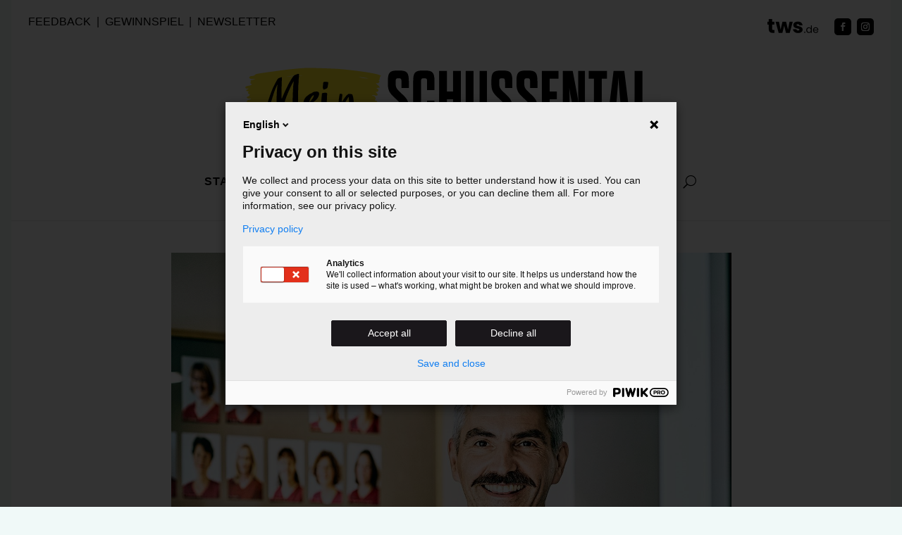

--- FILE ---
content_type: text/html; charset=UTF-8
request_url: https://magazin.tws.de/thomas-radau/
body_size: 25942
content:
<!DOCTYPE html>
<html lang="de">
<head>
	<meta charset="UTF-8" />
<meta http-equiv="X-UA-Compatible" content="IE=edge">
	<link rel="pingback" href="https://magazin.tws.de/xmlrpc.php" />

	<script type="text/javascript">
		document.documentElement.className = 'js';
	</script>
	
	<title>Thomas Radau | Mein Schussental das TWS Magazin</title>
<meta name='robots' content='max-image-preview:large' />

<link rel="alternate" type="application/rss+xml" title="Mein Schussental das TWS Magazin &raquo; Feed" href="https://magazin.tws.de/feed/" />
<link rel="alternate" type="application/rss+xml" title="Mein Schussental das TWS Magazin &raquo; Kommentar-Feed" href="https://magazin.tws.de/comments/feed/" />
<meta content="TWS Magazin v.1.1.5" name="generator"/><style id='wp-block-library-theme-inline-css' type='text/css'>
.wp-block-audio :where(figcaption){color:#555;font-size:13px;text-align:center}.is-dark-theme .wp-block-audio :where(figcaption){color:#ffffffa6}.wp-block-audio{margin:0 0 1em}.wp-block-code{border:1px solid #ccc;border-radius:4px;font-family:Menlo,Consolas,monaco,monospace;padding:.8em 1em}.wp-block-embed :where(figcaption){color:#555;font-size:13px;text-align:center}.is-dark-theme .wp-block-embed :where(figcaption){color:#ffffffa6}.wp-block-embed{margin:0 0 1em}.blocks-gallery-caption{color:#555;font-size:13px;text-align:center}.is-dark-theme .blocks-gallery-caption{color:#ffffffa6}:root :where(.wp-block-image figcaption){color:#555;font-size:13px;text-align:center}.is-dark-theme :root :where(.wp-block-image figcaption){color:#ffffffa6}.wp-block-image{margin:0 0 1em}.wp-block-pullquote{border-bottom:4px solid;border-top:4px solid;color:currentColor;margin-bottom:1.75em}.wp-block-pullquote cite,.wp-block-pullquote footer,.wp-block-pullquote__citation{color:currentColor;font-size:.8125em;font-style:normal;text-transform:uppercase}.wp-block-quote{border-left:.25em solid;margin:0 0 1.75em;padding-left:1em}.wp-block-quote cite,.wp-block-quote footer{color:currentColor;font-size:.8125em;font-style:normal;position:relative}.wp-block-quote:where(.has-text-align-right){border-left:none;border-right:.25em solid;padding-left:0;padding-right:1em}.wp-block-quote:where(.has-text-align-center){border:none;padding-left:0}.wp-block-quote.is-large,.wp-block-quote.is-style-large,.wp-block-quote:where(.is-style-plain){border:none}.wp-block-search .wp-block-search__label{font-weight:700}.wp-block-search__button{border:1px solid #ccc;padding:.375em .625em}:where(.wp-block-group.has-background){padding:1.25em 2.375em}.wp-block-separator.has-css-opacity{opacity:.4}.wp-block-separator{border:none;border-bottom:2px solid;margin-left:auto;margin-right:auto}.wp-block-separator.has-alpha-channel-opacity{opacity:1}.wp-block-separator:not(.is-style-wide):not(.is-style-dots){width:100px}.wp-block-separator.has-background:not(.is-style-dots){border-bottom:none;height:1px}.wp-block-separator.has-background:not(.is-style-wide):not(.is-style-dots){height:2px}.wp-block-table{margin:0 0 1em}.wp-block-table td,.wp-block-table th{word-break:normal}.wp-block-table :where(figcaption){color:#555;font-size:13px;text-align:center}.is-dark-theme .wp-block-table :where(figcaption){color:#ffffffa6}.wp-block-video :where(figcaption){color:#555;font-size:13px;text-align:center}.is-dark-theme .wp-block-video :where(figcaption){color:#ffffffa6}.wp-block-video{margin:0 0 1em}:root :where(.wp-block-template-part.has-background){margin-bottom:0;margin-top:0;padding:1.25em 2.375em}
</style>
<style id='global-styles-inline-css' type='text/css'>
:root{--wp--preset--aspect-ratio--square: 1;--wp--preset--aspect-ratio--4-3: 4/3;--wp--preset--aspect-ratio--3-4: 3/4;--wp--preset--aspect-ratio--3-2: 3/2;--wp--preset--aspect-ratio--2-3: 2/3;--wp--preset--aspect-ratio--16-9: 16/9;--wp--preset--aspect-ratio--9-16: 9/16;--wp--preset--color--black: #000000;--wp--preset--color--cyan-bluish-gray: #abb8c3;--wp--preset--color--white: #ffffff;--wp--preset--color--pale-pink: #f78da7;--wp--preset--color--vivid-red: #cf2e2e;--wp--preset--color--luminous-vivid-orange: #ff6900;--wp--preset--color--luminous-vivid-amber: #fcb900;--wp--preset--color--light-green-cyan: #7bdcb5;--wp--preset--color--vivid-green-cyan: #00d084;--wp--preset--color--pale-cyan-blue: #8ed1fc;--wp--preset--color--vivid-cyan-blue: #0693e3;--wp--preset--color--vivid-purple: #9b51e0;--wp--preset--gradient--vivid-cyan-blue-to-vivid-purple: linear-gradient(135deg,rgba(6,147,227,1) 0%,rgb(155,81,224) 100%);--wp--preset--gradient--light-green-cyan-to-vivid-green-cyan: linear-gradient(135deg,rgb(122,220,180) 0%,rgb(0,208,130) 100%);--wp--preset--gradient--luminous-vivid-amber-to-luminous-vivid-orange: linear-gradient(135deg,rgba(252,185,0,1) 0%,rgba(255,105,0,1) 100%);--wp--preset--gradient--luminous-vivid-orange-to-vivid-red: linear-gradient(135deg,rgba(255,105,0,1) 0%,rgb(207,46,46) 100%);--wp--preset--gradient--very-light-gray-to-cyan-bluish-gray: linear-gradient(135deg,rgb(238,238,238) 0%,rgb(169,184,195) 100%);--wp--preset--gradient--cool-to-warm-spectrum: linear-gradient(135deg,rgb(74,234,220) 0%,rgb(151,120,209) 20%,rgb(207,42,186) 40%,rgb(238,44,130) 60%,rgb(251,105,98) 80%,rgb(254,248,76) 100%);--wp--preset--gradient--blush-light-purple: linear-gradient(135deg,rgb(255,206,236) 0%,rgb(152,150,240) 100%);--wp--preset--gradient--blush-bordeaux: linear-gradient(135deg,rgb(254,205,165) 0%,rgb(254,45,45) 50%,rgb(107,0,62) 100%);--wp--preset--gradient--luminous-dusk: linear-gradient(135deg,rgb(255,203,112) 0%,rgb(199,81,192) 50%,rgb(65,88,208) 100%);--wp--preset--gradient--pale-ocean: linear-gradient(135deg,rgb(255,245,203) 0%,rgb(182,227,212) 50%,rgb(51,167,181) 100%);--wp--preset--gradient--electric-grass: linear-gradient(135deg,rgb(202,248,128) 0%,rgb(113,206,126) 100%);--wp--preset--gradient--midnight: linear-gradient(135deg,rgb(2,3,129) 0%,rgb(40,116,252) 100%);--wp--preset--font-size--small: 13px;--wp--preset--font-size--medium: 20px;--wp--preset--font-size--large: 36px;--wp--preset--font-size--x-large: 42px;--wp--preset--spacing--20: 0.44rem;--wp--preset--spacing--30: 0.67rem;--wp--preset--spacing--40: 1rem;--wp--preset--spacing--50: 1.5rem;--wp--preset--spacing--60: 2.25rem;--wp--preset--spacing--70: 3.38rem;--wp--preset--spacing--80: 5.06rem;--wp--preset--shadow--natural: 6px 6px 9px rgba(0, 0, 0, 0.2);--wp--preset--shadow--deep: 12px 12px 50px rgba(0, 0, 0, 0.4);--wp--preset--shadow--sharp: 6px 6px 0px rgba(0, 0, 0, 0.2);--wp--preset--shadow--outlined: 6px 6px 0px -3px rgba(255, 255, 255, 1), 6px 6px rgba(0, 0, 0, 1);--wp--preset--shadow--crisp: 6px 6px 0px rgba(0, 0, 0, 1);}:root { --wp--style--global--content-size: 823px;--wp--style--global--wide-size: 1080px; }:where(body) { margin: 0; }.wp-site-blocks > .alignleft { float: left; margin-right: 2em; }.wp-site-blocks > .alignright { float: right; margin-left: 2em; }.wp-site-blocks > .aligncenter { justify-content: center; margin-left: auto; margin-right: auto; }:where(.is-layout-flex){gap: 0.5em;}:where(.is-layout-grid){gap: 0.5em;}.is-layout-flow > .alignleft{float: left;margin-inline-start: 0;margin-inline-end: 2em;}.is-layout-flow > .alignright{float: right;margin-inline-start: 2em;margin-inline-end: 0;}.is-layout-flow > .aligncenter{margin-left: auto !important;margin-right: auto !important;}.is-layout-constrained > .alignleft{float: left;margin-inline-start: 0;margin-inline-end: 2em;}.is-layout-constrained > .alignright{float: right;margin-inline-start: 2em;margin-inline-end: 0;}.is-layout-constrained > .aligncenter{margin-left: auto !important;margin-right: auto !important;}.is-layout-constrained > :where(:not(.alignleft):not(.alignright):not(.alignfull)){max-width: var(--wp--style--global--content-size);margin-left: auto !important;margin-right: auto !important;}.is-layout-constrained > .alignwide{max-width: var(--wp--style--global--wide-size);}body .is-layout-flex{display: flex;}.is-layout-flex{flex-wrap: wrap;align-items: center;}.is-layout-flex > :is(*, div){margin: 0;}body .is-layout-grid{display: grid;}.is-layout-grid > :is(*, div){margin: 0;}body{padding-top: 0px;padding-right: 0px;padding-bottom: 0px;padding-left: 0px;}:root :where(.wp-element-button, .wp-block-button__link){background-color: #32373c;border-width: 0;color: #fff;font-family: inherit;font-size: inherit;line-height: inherit;padding: calc(0.667em + 2px) calc(1.333em + 2px);text-decoration: none;}.has-black-color{color: var(--wp--preset--color--black) !important;}.has-cyan-bluish-gray-color{color: var(--wp--preset--color--cyan-bluish-gray) !important;}.has-white-color{color: var(--wp--preset--color--white) !important;}.has-pale-pink-color{color: var(--wp--preset--color--pale-pink) !important;}.has-vivid-red-color{color: var(--wp--preset--color--vivid-red) !important;}.has-luminous-vivid-orange-color{color: var(--wp--preset--color--luminous-vivid-orange) !important;}.has-luminous-vivid-amber-color{color: var(--wp--preset--color--luminous-vivid-amber) !important;}.has-light-green-cyan-color{color: var(--wp--preset--color--light-green-cyan) !important;}.has-vivid-green-cyan-color{color: var(--wp--preset--color--vivid-green-cyan) !important;}.has-pale-cyan-blue-color{color: var(--wp--preset--color--pale-cyan-blue) !important;}.has-vivid-cyan-blue-color{color: var(--wp--preset--color--vivid-cyan-blue) !important;}.has-vivid-purple-color{color: var(--wp--preset--color--vivid-purple) !important;}.has-black-background-color{background-color: var(--wp--preset--color--black) !important;}.has-cyan-bluish-gray-background-color{background-color: var(--wp--preset--color--cyan-bluish-gray) !important;}.has-white-background-color{background-color: var(--wp--preset--color--white) !important;}.has-pale-pink-background-color{background-color: var(--wp--preset--color--pale-pink) !important;}.has-vivid-red-background-color{background-color: var(--wp--preset--color--vivid-red) !important;}.has-luminous-vivid-orange-background-color{background-color: var(--wp--preset--color--luminous-vivid-orange) !important;}.has-luminous-vivid-amber-background-color{background-color: var(--wp--preset--color--luminous-vivid-amber) !important;}.has-light-green-cyan-background-color{background-color: var(--wp--preset--color--light-green-cyan) !important;}.has-vivid-green-cyan-background-color{background-color: var(--wp--preset--color--vivid-green-cyan) !important;}.has-pale-cyan-blue-background-color{background-color: var(--wp--preset--color--pale-cyan-blue) !important;}.has-vivid-cyan-blue-background-color{background-color: var(--wp--preset--color--vivid-cyan-blue) !important;}.has-vivid-purple-background-color{background-color: var(--wp--preset--color--vivid-purple) !important;}.has-black-border-color{border-color: var(--wp--preset--color--black) !important;}.has-cyan-bluish-gray-border-color{border-color: var(--wp--preset--color--cyan-bluish-gray) !important;}.has-white-border-color{border-color: var(--wp--preset--color--white) !important;}.has-pale-pink-border-color{border-color: var(--wp--preset--color--pale-pink) !important;}.has-vivid-red-border-color{border-color: var(--wp--preset--color--vivid-red) !important;}.has-luminous-vivid-orange-border-color{border-color: var(--wp--preset--color--luminous-vivid-orange) !important;}.has-luminous-vivid-amber-border-color{border-color: var(--wp--preset--color--luminous-vivid-amber) !important;}.has-light-green-cyan-border-color{border-color: var(--wp--preset--color--light-green-cyan) !important;}.has-vivid-green-cyan-border-color{border-color: var(--wp--preset--color--vivid-green-cyan) !important;}.has-pale-cyan-blue-border-color{border-color: var(--wp--preset--color--pale-cyan-blue) !important;}.has-vivid-cyan-blue-border-color{border-color: var(--wp--preset--color--vivid-cyan-blue) !important;}.has-vivid-purple-border-color{border-color: var(--wp--preset--color--vivid-purple) !important;}.has-vivid-cyan-blue-to-vivid-purple-gradient-background{background: var(--wp--preset--gradient--vivid-cyan-blue-to-vivid-purple) !important;}.has-light-green-cyan-to-vivid-green-cyan-gradient-background{background: var(--wp--preset--gradient--light-green-cyan-to-vivid-green-cyan) !important;}.has-luminous-vivid-amber-to-luminous-vivid-orange-gradient-background{background: var(--wp--preset--gradient--luminous-vivid-amber-to-luminous-vivid-orange) !important;}.has-luminous-vivid-orange-to-vivid-red-gradient-background{background: var(--wp--preset--gradient--luminous-vivid-orange-to-vivid-red) !important;}.has-very-light-gray-to-cyan-bluish-gray-gradient-background{background: var(--wp--preset--gradient--very-light-gray-to-cyan-bluish-gray) !important;}.has-cool-to-warm-spectrum-gradient-background{background: var(--wp--preset--gradient--cool-to-warm-spectrum) !important;}.has-blush-light-purple-gradient-background{background: var(--wp--preset--gradient--blush-light-purple) !important;}.has-blush-bordeaux-gradient-background{background: var(--wp--preset--gradient--blush-bordeaux) !important;}.has-luminous-dusk-gradient-background{background: var(--wp--preset--gradient--luminous-dusk) !important;}.has-pale-ocean-gradient-background{background: var(--wp--preset--gradient--pale-ocean) !important;}.has-electric-grass-gradient-background{background: var(--wp--preset--gradient--electric-grass) !important;}.has-midnight-gradient-background{background: var(--wp--preset--gradient--midnight) !important;}.has-small-font-size{font-size: var(--wp--preset--font-size--small) !important;}.has-medium-font-size{font-size: var(--wp--preset--font-size--medium) !important;}.has-large-font-size{font-size: var(--wp--preset--font-size--large) !important;}.has-x-large-font-size{font-size: var(--wp--preset--font-size--x-large) !important;}
:where(.wp-block-post-template.is-layout-flex){gap: 1.25em;}:where(.wp-block-post-template.is-layout-grid){gap: 1.25em;}
:where(.wp-block-columns.is-layout-flex){gap: 2em;}:where(.wp-block-columns.is-layout-grid){gap: 2em;}
:root :where(.wp-block-pullquote){font-size: 1.5em;line-height: 1.6;}
</style>
<link rel='stylesheet' id='dcs-frontend-css' href='https://magazin.tws.de/wp-content/plugins/cf7-styler-for-divi/dist/css/builder4.css?ver=2.3.31764318874' type='text/css' media='all' />
<link rel='stylesheet' id='contact-form-7-css' href='https://magazin.tws.de/wp-content/plugins/contact-form-7/includes/css/styles.css?ver=6.0.6' type='text/css' media='all' />
<link rel='stylesheet' id='wtfdivi-user-css-css' href='https://magazin.tws.de/wp-content/uploads/wtfdivi/wp_head.css?ver=1645644930' type='text/css' media='all' />
<link rel='stylesheet' id='Divi-Blog-Extras-styles-css' href='https://magazin.tws.de/wp-content/plugins/Divi-Blog-Extras/styles/style.min.css?ver=2.7.0' type='text/css' media='all' />
<link rel='stylesheet' id='divi-breadcrumbs-module-styles-css' href='https://magazin.tws.de/wp-content/plugins/divi-breadcrumbs-module/styles/style.min.css?ver=2.1.2' type='text/css' media='all' />
<link rel='stylesheet' id='divi-gallery-extended-styles-css' href='https://magazin.tws.de/wp-content/plugins/divi-gallery-extended/styles/style.min.css?ver=1.5.1' type='text/css' media='all' />
<link rel='stylesheet' id='divi-machine-styles-css' href='https://magazin.tws.de/wp-content/plugins/divi-machine/styles/style.min.css?ver=6.1.8.9.1' type='text/css' media='all' />
<link rel='stylesheet' id='divi-social-sharing-buttons-styles-css' href='https://magazin.tws.de/wp-content/plugins/divi-social-sharing-buttons/styles/style.min.css?ver=2.3.3' type='text/css' media='all' />
<link rel='stylesheet' id='divi_module_acf-styles-css' href='https://magazin.tws.de/wp-content/plugins/divi_module_acf%204.0/styles/style.min.css?ver=1.0.0' type='text/css' media='all' />
<link rel='stylesheet' id='et-builder-googlefonts-cached-css' href='//magazin.tws.de/wp-content/uploads/omgf/et-builder-googlefonts-cached/et-builder-googlefonts-cached.css?ver=1663327126' type='text/css' media='all' />
<link rel='stylesheet' id='divi-ajax-filter-styles-css' href='https://magazin.tws.de/wp-content/plugins/divi-machine/includes/modules/divi-ajax-filter/styles/style.min.css?ver=3.1.8.4' type='text/css' media='all' />
<link rel='stylesheet' id='cf7cf-style-css' href='https://magazin.tws.de/wp-content/plugins/cf7-conditional-fields/style.css?ver=2.5.11' type='text/css' media='all' />
<link rel='stylesheet' id='dmach-carousel-css-css' href='https://magazin.tws.de/wp-content/plugins/divi-machine/css/carousel.min.css?ver=6.1.8.9.1' type='text/css' media='all' />
<link rel='stylesheet' id='sib-front-css-css' href='https://magazin.tws.de/wp-content/plugins/mailin/css/mailin-front.css?ver=6.8.3' type='text/css' media='all' />
<link rel='stylesheet' id='divi-style-parent-css' href='https://magazin.tws.de/wp-content/themes/Divi/style-static.min.css?ver=4.27.4' type='text/css' media='all' />
<link rel='stylesheet' id='divi-style-css' href='https://magazin.tws.de/wp-content/themes/divi-child/style.css?ver=4.27.4' type='text/css' media='all' />
<script type="text/javascript" src="https://magazin.tws.de/wp-includes/js/jquery/jquery.min.js?ver=3.7.1" id="jquery-core-js"></script>
<script type="text/javascript" src="https://magazin.tws.de/wp-includes/js/jquery/jquery-migrate.min.js?ver=3.4.1" id="jquery-migrate-js"></script>
<script type="text/javascript" src="https://magazin.tws.de/wp-content/plugins/divi-machine/includes/modules/divi-ajax-filter/js/masonry.min.js?ver=6.1.8.9.1" id="divi-filter-masonry-js-js"></script>
<script type="text/javascript" id="3d-flip-book-client-locale-loader-js-extra">
/* <![CDATA[ */
var FB3D_CLIENT_LOCALE = {"ajaxurl":"https:\/\/magazin.tws.de\/wp-admin\/admin-ajax.php","dictionary":{"Table of contents":"Table of contents","Close":"Close","Bookmarks":"Bookmarks","Thumbnails":"Thumbnails","Search":"Search","Share":"Share","Facebook":"Facebook","Twitter":"Twitter","Email":"Email","Play":"Play","Previous page":"Previous page","Next page":"Next page","Zoom in":"Zoom in","Zoom out":"Zoom out","Fit view":"Fit view","Auto play":"Auto play","Full screen":"Full screen","More":"More","Smart pan":"Smart pan","Single page":"Single page","Sounds":"Sounds","Stats":"Stats","Print":"Print","Download":"Download","Goto first page":"Goto first page","Goto last page":"Goto last page"},"images":"https:\/\/magazin.tws.de\/wp-content\/plugins\/interactive-3d-flipbook-powered-physics-engine\/assets\/images\/","jsData":{"urls":[],"posts":{"ids_mis":[],"ids":[]},"pages":[],"firstPages":[],"bookCtrlProps":[],"bookTemplates":[]},"key":"3d-flip-book","pdfJS":{"pdfJsLib":"https:\/\/magazin.tws.de\/wp-content\/plugins\/interactive-3d-flipbook-powered-physics-engine\/assets\/js\/pdf.min.js?ver=4.3.136","pdfJsWorker":"https:\/\/magazin.tws.de\/wp-content\/plugins\/interactive-3d-flipbook-powered-physics-engine\/assets\/js\/pdf.worker.js?ver=4.3.136","stablePdfJsLib":"https:\/\/magazin.tws.de\/wp-content\/plugins\/interactive-3d-flipbook-powered-physics-engine\/assets\/js\/stable\/pdf.min.js?ver=2.5.207","stablePdfJsWorker":"https:\/\/magazin.tws.de\/wp-content\/plugins\/interactive-3d-flipbook-powered-physics-engine\/assets\/js\/stable\/pdf.worker.js?ver=2.5.207","pdfJsCMapUrl":"https:\/\/magazin.tws.de\/wp-content\/plugins\/interactive-3d-flipbook-powered-physics-engine\/assets\/cmaps\/"},"cacheurl":"https:\/\/magazin.tws.de\/wp-content\/uploads\/3d-flip-book\/cache\/","pluginsurl":"https:\/\/magazin.tws.de\/wp-content\/plugins\/","pluginurl":"https:\/\/magazin.tws.de\/wp-content\/plugins\/interactive-3d-flipbook-powered-physics-engine\/","thumbnailSize":{"width":"387","height":"195"},"version":"1.16.15"};
/* ]]> */
</script>
<script type="text/javascript" src="https://magazin.tws.de/wp-content/plugins/interactive-3d-flipbook-powered-physics-engine/assets/js/client-locale-loader.js?ver=1.16.15" id="3d-flip-book-client-locale-loader-js" async="async" data-wp-strategy="async"></script>
<script type="text/javascript" id="divi-filter-loadmore-js-js-extra">
/* <![CDATA[ */
var loadmore_ajax_object = {"ajax_url":"https:\/\/magazin.tws.de\/wp-admin\/admin-ajax.php","security":"a7a117b64a"};
/* ]]> */
</script>
<script type="text/javascript" src="https://magazin.tws.de/wp-content/plugins/divi-machine/includes/modules/divi-ajax-filter/includes/modules/MachineLoop/../../../js/divi-filter-loadmore.min.js?ver=3.1.8.4" id="divi-filter-loadmore-js-js"></script>
<script type="text/javascript" id="sib-front-js-js-extra">
/* <![CDATA[ */
var sibErrMsg = {"invalidMail":"Please fill out valid email address","requiredField":"Please fill out required fields","invalidDateFormat":"Please fill out valid date format","invalidSMSFormat":"Please fill out valid phone number"};
var ajax_sib_front_object = {"ajax_url":"https:\/\/magazin.tws.de\/wp-admin\/admin-ajax.php","ajax_nonce":"4ed6adb7f7","flag_url":"https:\/\/magazin.tws.de\/wp-content\/plugins\/mailin\/img\/flags\/"};
/* ]]> */
</script>
<script type="text/javascript" src="https://magazin.tws.de/wp-content/plugins/mailin/js/mailin-front.js?ver=1745842325" id="sib-front-js-js"></script>
<link rel="https://api.w.org/" href="https://magazin.tws.de/wp-json/" /><link rel="alternate" title="JSON" type="application/json" href="https://magazin.tws.de/wp-json/wp/v2/posts/1966" /><link rel="EditURI" type="application/rsd+xml" title="RSD" href="https://magazin.tws.de/xmlrpc.php?rsd" />
<meta name="generator" content="WordPress 6.8.3" />
<link rel="canonical" href="https://magazin.tws.de/thomas-radau/" />
<link rel='shortlink' href='https://magazin.tws.de/?p=1966' />
<link rel="alternate" title="oEmbed (JSON)" type="application/json+oembed" href="https://magazin.tws.de/wp-json/oembed/1.0/embed?url=https%3A%2F%2Fmagazin.tws.de%2Fthomas-radau%2F" />
<link rel="alternate" title="oEmbed (XML)" type="text/xml+oembed" href="https://magazin.tws.de/wp-json/oembed/1.0/embed?url=https%3A%2F%2Fmagazin.tws.de%2Fthomas-radau%2F&#038;format=xml" />
	<script data-name="dbdb-head-js">
	 
	</script>
<style>
.db_title, .db_tagline { 
    margin-right: 30px;
    margin-top: 0px;
    line-height: 1em;
}
.db_title_and_tagline {
    display: flex;
    align-items: flex-start;
}
.db_tagline_below_title_on .db_title_and_tagline {
    flex-direction: column;
}
.db_tagline_below_title_on .db_tagline {
    margin-top: 8px;
}
.db_title_and_tagline_valign_middle .db_title_and_tagline {
    align-items: center;
}
.db_title_and_tagline_valign_bottom .db_title_and_tagline {
    align-items: flex-end;
}
.db_title_and_tagline_below_logo_on .db_title_and_tagline {
    position: absolute;
    bottom: 0px;
    left: 0px;
    transform: translateY(100%);
}
</style>
        <style>
        /* Display the team member icons */
        .db_pb_team_member_website_icon:before {
            content: "\e0e3";
        }

        .db_pb_team_member_email_icon:before {
            content: "\e010";
        }

        .db_pb_team_member_instagram_icon:before {
            content: "\e09a";
        }

        .db_pb_team_member_phone_icon:before {
            content: "\e090";
        }

        /* Fix email icon hidden by Email Address Encoder plugin */
        ul.et_pb_member_social_links li>span {
            display: inline-block !important;
        }
    </style>
<style>
@media only screen and (min-width: 981px) {
    .et_pb_module.db_inline_form .et_pb_newsletter_fields > p { 
        flex: auto !important;
    }
    .et_pb_module.db_inline_form .et_pb_newsletter_fields p.et_pb_newsletter_field {
        margin-right: 2%; 
    }
}
</style>
    <style>
        .et_pb_slider.dbdb_slider_random .et-pb-active-slide {
            visibility: hidden;
        }
    </style>
    <style>
        .et_pb_gallery .et-pb-slider-arrows a {
            margin-top: 0;
            transform: translateY(-50%);
        }
    </style>
    <style>
        .et_pb_gallery .et-pb-controllers a {
            border-style: solid;
        }
    </style>
<script>
jQuery(document).ready(function(i){const c=window.navigator.userAgent;function t(c){i(".et_pb_de_mach_archive_loop").each(function(t,s){var e,n,o,d=i(this).find(".dmach-grid-item"),h=(e=i(".dmach-grid-sizes"),n=c,o=void 0,i(e.attr("class").split(" ")).each(function(){this.indexOf(n)>-1&&(o=this)}),o).replace(c,""),a=1,r=1;i(d).each(function(i,c){a++});var l=Math.ceil(a/h),m=l*h;i(d).each(function(c,t){var s=(r-1)%h+1,e=Math.ceil(r*l/m);i(this).closest(".grid-posts").find(".dmach-grid-item:nth-child("+r+")").css("-ms-grid-row",""+e),i(this).closest(".grid-posts").find(".dmach-grid-item:nth-child("+r+")").css("-ms-grid-column",""+s),r++})})}/MSIE|Trident/.test(c)&&i(window).on("resize",function(){i(window).width()>=981?(col_size="col-desk-",t(col_size)):(col_size="col-mob-",t(col_size))})});
</script>

<style>
.col-desk-1>:not(.no-results-layout){display:-ms-grid;-ms-grid-columns:1fr}.col-desk-2>:not(.no-results-layout){display:-ms-grid;-ms-grid-columns:1fr 1fr}.col-desk-3>:not(.no-results-layout){display:-ms-grid;-ms-grid-columns:1fr 1fr 1fr}.col-desk-4>:not(.no-results-layout){display:-ms-grid;-ms-grid-columns:1fr 1fr 1fr 1fr}.col-desk-5>:not(.no-results-layout){display:-ms-grid;-ms-grid-columns:1fr 1fr 1fr 1fr 1fr}.col-desk-6>:not(.no-results-layout){display:-ms-grid;-ms-grid-columns:1fr 1fr 1fr 1fr 1fr 1fr}@media(max-width:980px){body .col-mob-1>:not(.no-results-layout){display:-ms-grid;-ms-grid-columns:1fr}body .col-mob-2>:not(.no-results-layout){display:-ms-grid;-ms-grid-columns:1fr 1fr}}@media screen and (-ms-high-contrast:active),(-ms-high-contrast:none){.et_pb_gutters4 .dmach-grid-sizes>:not(.no-results-layout)>div{margin-left:8%!important;margin-right:8%!important}.et_pb_gutters3 .dmach-grid-sizes>:not(.no-results-layout)>div{margin-left:5.5%!important;margin-right:5.5%!important}.et_pb_gutters2 .dmach-grid-sizes>:not(.no-results-layout)>div{margin-left:3%!important;margin-right:3%!important}.et_pb_gutters1 .dmach-grid-sizes>:not(.no-results-layout)>div{margin-left:0!important;margin-right:0!important}}
</style>

<meta name="viewport" content="width=device-width, initial-scale=1.0, maximum-scale=1.0, user-scalable=0" /><style type="text/css" id="custom-background-css">
body.custom-background { background-color: #f0f9f8; }
</style>
	<!-- <script type="application/javascript" src="https://app.usercentrics.eu/latest/main.js" id="mZWwKyPYe"></script>
<script type="application/javascript" src="https://privacy-proxy.usercentrics.eu/latest/uc-block.bundle.js"></script>
<link rel="preconnect" href="//privacy-proxy.usercentrics.eu"> <link rel="preload" href="//privacy-proxy.usercentrics.eu/latest/uc-block.bundle.js" as="script">
-->
<!-- Google tag (gtag.js) -->
<!--<script async src="https://www.googletagmanager.com/gtag/js?id=G-21BEF00W30"></script>
<script>
  window.dataLayer = window.dataLayer || [];
  function gtag(){dataLayer.push(arguments);}
  gtag('js', new Date());

  gtag('config', 'G-21BEF00W30');
</script>-->

<script type="text/javascript">
(function(window, document, dataLayerName, id) {
window[dataLayerName]=window[dataLayerName]||[],window[dataLayerName].push({start:(new Date).getTime(),event:"stg.start"});var scripts=document.getElementsByTagName('script')[0],tags=document.createElement('script');
function stgCreateCookie(a,b,c){var d="";if(c){var e=new Date;e.setTime(e.getTime()+24*c*60*60*1e3),d="; expires="+e.toUTCString();f="; SameSite=Strict"}document.cookie=a+"="+b+d+f+"; path=/"}
var isStgDebug=(window.location.href.match("stg_debug")||document.cookie.match("stg_debug"))&&!window.location.href.match("stg_disable_debug");stgCreateCookie("stg_debug",isStgDebug?1:"",isStgDebug?14:-1);
var qP=[];dataLayerName!=="dataLayer"&&qP.push("data_layer_name="+dataLayerName),isStgDebug&&qP.push("stg_debug");var qPString=qP.length>0?("?"+qP.join("&")):"";
tags.async=!0,tags.src="https://tws-marketing.containers.piwik.pro/"+id+".js"+qPString,scripts.parentNode.insertBefore(tags,scripts);
!function(a,n,i){a[n]=a[n]||{};for(var c=0;c<i.length;c++)!function(i){a[n][i]=a[n][i]||{},a[n][i].api=a[n][i].api||function(){var a=[].slice.call(arguments,0);"string"==typeof a[0]&&window[dataLayerName].push({event:n+"."+i+":"+a[0],parameters:[].slice.call(arguments,1)})}}(i[c])}(window,"ppms",["tm","cm"]);
})(window, document, 'dataLayer', '6d6e6dba-1fca-421f-89c8-37638dc0e641');
</script><link rel="icon" href="https://magazin.tws.de/wp-content/uploads/2022/03/cropped-TWS_favicon-32x32.png" sizes="32x32" />
<link rel="icon" href="https://magazin.tws.de/wp-content/uploads/2022/03/cropped-TWS_favicon-192x192.png" sizes="192x192" />
<link rel="apple-touch-icon" href="https://magazin.tws.de/wp-content/uploads/2022/03/cropped-TWS_favicon-180x180.png" />
<meta name="msapplication-TileImage" content="https://magazin.tws.de/wp-content/uploads/2022/03/cropped-TWS_favicon-270x270.png" />
<style id="et-divi-customizer-global-cached-inline-styles">body,.et_pb_column_1_2 .et_quote_content blockquote cite,.et_pb_column_1_2 .et_link_content a.et_link_main_url,.et_pb_column_1_3 .et_quote_content blockquote cite,.et_pb_column_3_8 .et_quote_content blockquote cite,.et_pb_column_1_4 .et_quote_content blockquote cite,.et_pb_blog_grid .et_quote_content blockquote cite,.et_pb_column_1_3 .et_link_content a.et_link_main_url,.et_pb_column_3_8 .et_link_content a.et_link_main_url,.et_pb_column_1_4 .et_link_content a.et_link_main_url,.et_pb_blog_grid .et_link_content a.et_link_main_url,body .et_pb_bg_layout_light .et_pb_post p,body .et_pb_bg_layout_dark .et_pb_post p{font-size:16px}.et_pb_slide_content,.et_pb_best_value{font-size:18px}body{color:#1a171b}h1,h2,h3,h4,h5,h6{color:#000000}body{line-height:2em}#et_search_icon:hover,.mobile_menu_bar:before,.mobile_menu_bar:after,.et_toggle_slide_menu:after,.et-social-icon a:hover,.et_pb_sum,.et_pb_pricing li a,.et_pb_pricing_table_button,.et_overlay:before,.entry-summary p.price ins,.et_pb_member_social_links a:hover,.et_pb_widget li a:hover,.et_pb_filterable_portfolio .et_pb_portfolio_filters li a.active,.et_pb_filterable_portfolio .et_pb_portofolio_pagination ul li a.active,.et_pb_gallery .et_pb_gallery_pagination ul li a.active,.wp-pagenavi span.current,.wp-pagenavi a:hover,.nav-single a,.tagged_as a,.posted_in a{color:#ffe14a}.et_pb_contact_submit,.et_password_protected_form .et_submit_button,.et_pb_bg_layout_light .et_pb_newsletter_button,.comment-reply-link,.form-submit .et_pb_button,.et_pb_bg_layout_light .et_pb_promo_button,.et_pb_bg_layout_light .et_pb_more_button,.et_pb_contact p input[type="checkbox"]:checked+label i:before,.et_pb_bg_layout_light.et_pb_module.et_pb_button{color:#ffe14a}.footer-widget h4{color:#ffe14a}.et-search-form,.nav li ul,.et_mobile_menu,.footer-widget li:before,.et_pb_pricing li:before,blockquote{border-color:#ffe14a}.et_pb_counter_amount,.et_pb_featured_table .et_pb_pricing_heading,.et_quote_content,.et_link_content,.et_audio_content,.et_pb_post_slider.et_pb_bg_layout_dark,.et_slide_in_menu_container,.et_pb_contact p input[type="radio"]:checked+label i:before{background-color:#ffe14a}.container,.et_pb_row,.et_pb_slider .et_pb_container,.et_pb_fullwidth_section .et_pb_title_container,.et_pb_fullwidth_section .et_pb_title_featured_container,.et_pb_fullwidth_header:not(.et_pb_fullscreen) .et_pb_fullwidth_header_container{max-width:1235px}.et_boxed_layout #page-container,.et_boxed_layout.et_non_fixed_nav.et_transparent_nav #page-container #top-header,.et_boxed_layout.et_non_fixed_nav.et_transparent_nav #page-container #main-header,.et_fixed_nav.et_boxed_layout #page-container #top-header,.et_fixed_nav.et_boxed_layout #page-container #main-header,.et_boxed_layout #page-container .container,.et_boxed_layout #page-container .et_pb_row{max-width:1395px}a{color:#000000}.nav li ul{border-color:#fcc500}.et_secondary_nav_enabled #page-container #top-header{background-color:#000000!important}#et-secondary-nav li ul{background-color:#000000}.et_header_style_centered .mobile_nav .select_page,.et_header_style_split .mobile_nav .select_page,.et_nav_text_color_light #top-menu>li>a,.et_nav_text_color_dark #top-menu>li>a,#top-menu a,.et_mobile_menu li a,.et_nav_text_color_light .et_mobile_menu li a,.et_nav_text_color_dark .et_mobile_menu li a,#et_search_icon:before,.et_search_form_container input,span.et_close_search_field:after,#et-top-navigation .et-cart-info{color:#000000}.et_search_form_container input::-moz-placeholder{color:#000000}.et_search_form_container input::-webkit-input-placeholder{color:#000000}.et_search_form_container input:-ms-input-placeholder{color:#000000}#top-menu li a{font-size:18px}body.et_vertical_nav .container.et_search_form_container .et-search-form input{font-size:18px!important}#top-menu li.current-menu-ancestor>a,#top-menu li.current-menu-item>a,#top-menu li.current_page_item>a{color:#cf003d}#main-footer{background-color:#fcc500}#footer-widgets .footer-widget a,#footer-widgets .footer-widget li a,#footer-widgets .footer-widget li a:hover{color:#000000}.footer-widget{color:#000000}#main-footer .footer-widget h4,#main-footer .widget_block h1,#main-footer .widget_block h2,#main-footer .widget_block h3,#main-footer .widget_block h4,#main-footer .widget_block h5,#main-footer .widget_block h6{color:#000000}.footer-widget li:before{border-color:#000000}.footer-widget,.footer-widget li,.footer-widget li a,#footer-info{font-size:20px}#footer-widgets .footer-widget li:before{top:14px}#footer-bottom{background-color:rgba(0,0,0,0)}#footer-info,#footer-info a{color:#000000}#footer-info{font-size:22px}body .et_pb_button{font-size:12px;border-width:0px!important;border-color:rgba(255,255,255,0);border-radius:0px;font-weight:normal;font-style:normal;text-transform:uppercase;text-decoration:none;;letter-spacing:1px}body.et_pb_button_helper_class .et_pb_button,body.et_pb_button_helper_class .et_pb_module.et_pb_button{color:rgba(0,0,0,0.5)}body .et_pb_button:after{content:'$';font-size:12px;color:#000000}body .et_pb_bg_layout_light.et_pb_button:hover,body .et_pb_bg_layout_light .et_pb_button:hover,body .et_pb_button:hover{background-color:#ffe14a}h1,h2,h3,h4,h5,h6,.et_quote_content blockquote p,.et_pb_slide_description .et_pb_slide_title{font-weight:bold;font-style:normal;text-transform:uppercase;text-decoration:none;line-height:1.1em}@media only screen and (min-width:981px){#main-footer .footer-widget h4,#main-footer .widget_block h1,#main-footer .widget_block h2,#main-footer .widget_block h3,#main-footer .widget_block h4,#main-footer .widget_block h5,#main-footer .widget_block h6{font-size:20px}.et_header_style_left #et-top-navigation,.et_header_style_split #et-top-navigation{padding:50px 0 0 0}.et_header_style_left #et-top-navigation nav>ul>li>a,.et_header_style_split #et-top-navigation nav>ul>li>a{padding-bottom:50px}.et_header_style_split .centered-inline-logo-wrap{width:100px;margin:-100px 0}.et_header_style_split .centered-inline-logo-wrap #logo{max-height:100px}.et_pb_svg_logo.et_header_style_split .centered-inline-logo-wrap #logo{height:100px}.et_header_style_centered #top-menu>li>a{padding-bottom:18px}.et_header_style_slide #et-top-navigation,.et_header_style_fullscreen #et-top-navigation{padding:41px 0 41px 0!important}.et_header_style_centered #main-header .logo_container{height:100px}#logo{max-height:60%}.et_pb_svg_logo #logo{height:60%}.et_fixed_nav #page-container .et-fixed-header#top-header{background-color:#000000!important}.et_fixed_nav #page-container .et-fixed-header#top-header #et-secondary-nav li ul{background-color:#000000}.et-fixed-header #top-menu a,.et-fixed-header #et_search_icon:before,.et-fixed-header #et_top_search .et-search-form input,.et-fixed-header .et_search_form_container input,.et-fixed-header .et_close_search_field:after,.et-fixed-header #et-top-navigation .et-cart-info{color:#000000!important}.et-fixed-header .et_search_form_container input::-moz-placeholder{color:#000000!important}.et-fixed-header .et_search_form_container input::-webkit-input-placeholder{color:#000000!important}.et-fixed-header .et_search_form_container input:-ms-input-placeholder{color:#000000!important}.et-fixed-header #top-menu li.current-menu-ancestor>a,.et-fixed-header #top-menu li.current-menu-item>a,.et-fixed-header #top-menu li.current_page_item>a{color:#cf003d!important}}@media only screen and (min-width:1543px){.et_pb_row{padding:30px 0}.et_pb_section{padding:61px 0}.single.et_pb_pagebuilder_layout.et_full_width_page .et_post_meta_wrapper{padding-top:92px}.et_pb_fullwidth_section{padding:0}}h1,h1.et_pb_contact_main_title,.et_pb_title_container h1{font-size:37px}h2,.product .related h2,.et_pb_column_1_2 .et_quote_content blockquote p{font-size:31px}h3{font-size:27px}h4,.et_pb_circle_counter h3,.et_pb_number_counter h3,.et_pb_column_1_3 .et_pb_post h2,.et_pb_column_1_4 .et_pb_post h2,.et_pb_blog_grid h2,.et_pb_column_1_3 .et_quote_content blockquote p,.et_pb_column_3_8 .et_quote_content blockquote p,.et_pb_column_1_4 .et_quote_content blockquote p,.et_pb_blog_grid .et_quote_content blockquote p,.et_pb_column_1_3 .et_link_content h2,.et_pb_column_3_8 .et_link_content h2,.et_pb_column_1_4 .et_link_content h2,.et_pb_blog_grid .et_link_content h2,.et_pb_column_1_3 .et_audio_content h2,.et_pb_column_3_8 .et_audio_content h2,.et_pb_column_1_4 .et_audio_content h2,.et_pb_blog_grid .et_audio_content h2,.et_pb_column_3_8 .et_pb_audio_module_content h2,.et_pb_column_1_3 .et_pb_audio_module_content h2,.et_pb_gallery_grid .et_pb_gallery_item h3,.et_pb_portfolio_grid .et_pb_portfolio_item h2,.et_pb_filterable_portfolio_grid .et_pb_portfolio_item h2{font-size:22px}h5{font-size:19px}h6{font-size:17px}.et_pb_slide_description .et_pb_slide_title{font-size:56px}.et_pb_gallery_grid .et_pb_gallery_item h3,.et_pb_portfolio_grid .et_pb_portfolio_item h2,.et_pb_filterable_portfolio_grid .et_pb_portfolio_item h2,.et_pb_column_1_4 .et_pb_audio_module_content h2{font-size:19px}	h1,h2,h3,h4,h5,h6{font-family:'Roboto',Helvetica,Arial,Lucida,sans-serif}body,input,textarea,select{font-family:'Roboto',Helvetica,Arial,Lucida,sans-serif}.energiespartipps h1{text-transform:none;line-height:1.0em!important}.loop-menschen{display:flex;align-items:flex-end;width:100%!important}.absolute_img_mensch{height:100%;min-height:530px;position:relative}.absolute_img_mensch .et_pb_module_inner,.absolute_img .et_shop_image{display:block!important;position:absolute!important;left:0;height:100%;width:100%}#main-content{background:none}ol li{padding:3px 0}.et_pb_menu .et-menu>li{padding-left:20px;padding-right:20px}.et-menu li li a{padding:6px 0px}.et-menu li.mn_archiv{margin:10px 0 -5px;padding-top:10px;border-top:1px dashed #EAEAEA}.meta{display:inline-flex;padding:0 10px;font-size:12px;opacity:0.5;text-transform:uppercase;letter-spacing:0.6px}#beitrag-meta{text-align:center}.highlight{background:url(/wp-content/uploads/2022/02/brush.png);background-repeat:no-repeat;background-size:100% 95%;padding:8px 40px}.header-top-col{text-align:end}.tws-logo-header,.header-social-icons,.top-links{display:inline-flex}.top-links{float:left}.top-links a{color:#000!important}#block-15.et_pb_widget.widget_block.widget_tag_cloud{width:97%}.tagcloud a,.wp-block-tag-cloud a{background:none;text-transform:uppercase;letter-spacing:0.5px;color:#ccc}.top-title{font-size:16px;opacity:0.5;letter-spacing:0.8px}h1{font-weight:400}.h2-lowercase h2{font-family:'Roboto',Helvetica,Arial,Lucida,sans-serif;font-size:40px;text-transform:lowercase}.titel-box-big h3,titel-box h3{font-family:'Dharma',Helvetica,Arial,Lucida,sans-serif}.menschen h4{font-family:'Finlek',Helvetica,Arial,Lucida,sans-serif!important;text-transform:none;font-size:36px!important;font-weight:200;margin-bottom:-5px}.menschen .et_pb_blurb_description{line-height:1.4em}.start-footer h4{text-transform:none!important;font-size:16px!important}.h4title h4,h4.el_masonry_gallery_item_title{text-transform:none!important;font-weight:200!important;padding-bottom:0;margin-bottom:-5px}a.et_pb_button.kat-button::before{margin-left:-35px!important;background-color:#ffe14a;border-radius:50%;font-size:16px!important;border:3px solid #ffe14a;margin-top:-4px;padding:0 3px}.artikel .et_pb_blurb_position_left .et_pb_blurb_container{padding-top:15px}.et_pb_blurb.menschen h4.et_pb_module_header{margin-top:-3.75em}.et_pb_blurb.menschen .et_pb_blurb_description{padding:0 20px;margin-bottom:3.75em}.et_pb_equal_columns>.et_pb_column{margin-top:auto;margin-bottom:auto}.et_pb_post_extra.el_dbe_block_extended .post-content{padding:20px 0!important}.et_pb_post_extra.el_dbe_block_extended{border-radius:0;border:0;box-shadow:none}.title-cat-menschen h3{text-transform:none!important;font-weight:400}.menschen h2{text-transform:none!important;font-weight:400}.absolute_img{height:100%;min-height:200px;position:relative}.absolute_img .et_pb_module_inner,.absolute_img .et_shop_image{display:block;position:absolute!important;left:0;height:100%;width:100%}.absolute_img img{position:absolute;top:50%;left:50%;width:100%;height:100%;object-fit:cover;transform:translate(-50%,-50%)}.et_pb_post_extra.el_dbe_box_extended .post-content{box-shadow:none!important;-webkit-box-shadow:none!important;border:1px solid #cecece}.wpcf7-acceptance{display:none}.dipe-cf7 .wpcf7 input:not([type=submit]):not([type=checkbox]):not([type=radio]),.dipe-cf7 .wpcf7 select,.dipe-cf7 .wpcf7 textarea{width:30%}#nlemail{margin-top:0!important}#nlemail{padding:18px 15px;border-radius:3px 3px 3px 3px;border-color:#EAEAEA!important}input#anmelden.wpcf7-form-control.has-spinner.wpcf7-submit{color:#000000!important;border-color:RGBA(255,255,255,0);letter-spacing:0px;font-size:0.9em;font-weight:700!important;background-color:#FFE14A!important;padding-top:18px!important;padding-right:12px!important;padding-bottom:16px!important;padding-left:12px!important}.wpcf7-spinner{display:none!important}section.et_pb_wpt_gravityform_0 div.gform_wrapper .gfield.gvnl_accept{margin-top:-25px!important}.ath{margin:0!important;padding:0}.ath-image{float:left;margin-right:20px;margin-bottom:0!important}.ath-image img{max-width:283px}.ath-sub .clearfix:after{clear:none!important}.ath-sub{text-transform:uppercase;font-weight:800;font-size:12px;line-height:1.4;padding-bottom:10px}@media only screen and (max-width:767px){.et_pb_blurb_3 .et_pb_main_blurb_image .et_pb_image_wrap,.et_pb_blurb_5 .et_pb_main_blurb_image .et_pb_image_wrap,.et_pb_blurb_4 .et_pb_main_blurb_image .et_pb_image_wrap{width:100%!important}.et_pb_text_inner{hyphens:auto}.ath-image{float:none;margin-right:0;margin-bottom:15px!important}.ath-image img{width:100%!important;max-width:100%}}@media (max-width:479px){.et_pb_column .et_pb_widget{margin-bottom:0!important}.top-title h1{line-height:22px;font-weight:400}.top-title{margin-bottom:10px!important}.title h2{line-height:1em}.meta{display:block;padding:10px 0}.meta .et_pb_text_inner{padding-bottom:5px}#beitrag-meta{text-align:left}}#uc-main-banner{box-shadow:0 3px 30px rgba(0,0,0,0.3)!important}#uc-main-banner .uc-banner-content{background:#fff!important;line-height:24px}#uc-main-banner .uc-banner-content>div{width:calc(80% - 100px)!important;float:none!important;margin:0 auto}@media only screen and (max-width:991px){#uc-main-banner .uc-banner-content>div{width:100%!important;float:none!important;margin:0 auto}}#uc-main-banner .uc-banner-content .uc-banner-btn-list{display:flex;flex-direction:row-reverse}@media only screen and (max-width:767px){#uc-main-banner .uc-banner-content .uc-banner-btn-list{flex-direction:column-reverse}}#uc-main-banner .uc-banner-content .uc-banner-text{margin:5px!important}#uc-main-banner .uc-banner-content .uc-banner-text span#uc-full-optin-description{font-size:16px!important}#uc-main-banner .btn-list{display:flex;flex-direction:row}@media only screen and (max-width:767px){#uc-main-banner .btn-list{flex-direction:column}}#uc-main-banner button#uc-btn-accept-banner{background-color:#2fb578!important;border:1px solid #2fb578!important;transition:all 0.3s ease-in!important;text-transform:none!important;border-radius:5px!important}#uc-main-banner button#uc-btn-accept-banner:hover{background-color:transparent!important;color:#2fb578!important}#uc-main-banner button#uc-btn-deny-banner{background-color:transparent!important;border:1px solid #9b9b9b!important;color:#9b9b9b!important;transition:all 0.3s ease-in!important;text-transform:none!important;border-radius:5px!important}#uc-main-banner button#uc-btn-deny-banner:hover{background-color:#9b9b9b!important;color:#fff!important}#uc-main-banner button#uc-btn-more-info-banner{transition:all 0.3s ease-in!important;border:1px solid #e7e7e7!important;text-transform:none!important;border-radius:5px!important}#uc-main-banner button#uc-btn-more-info-banner:hover{background-color:#bbb9b9!important;border:1px solid #bbb9b9!important}#uc-main-banner .uc-powered-by-footer{display:none!important}#usercentrics-button .uc-banner-links{font-size:14px!important}.uc-powered-by-footer{display:none!important}.uc-box-shadow{box-shadow:0 3px 30px rgba(0,0,0,0.5)!important}#uc-privacy-button{display:none}#uc-corner-modal-show{margin-left:12px}.uc-embedding-container .uc-embedding-buttons{display:flex;justify-content:space-evenly}@media only screen and (max-width:991px){.uc-embedding-container .uc-embedding-buttons{flex-direction:column}}.uc-embedding-container .uc-embedding-buttons .uc-embedding-accept{background-color:#2fb578!important;border:1px solid #2fb578!important;transition:all 0.3s ease-in!important}.uc-embedding-container .uc-embedding-buttons .uc-embedding-accept:hover{background-color:transparent!important;color:#2fb578!important}.uc-embedding-container .uc-embedding-buttons .uc-embedding-more-info{background-color:transparent!important;border:1px solid #9b9b9b!important;color:#9b9b9b!important;transition:all 0.3s ease-in!important}.uc-embedding-container .uc-embedding-buttons .uc-embedding-more-info:hover{background-color:#9b9b9b!important;color:#fff!important}.uc-embedding-container span{}.uc-nav li.uc-nav-item:before{color:#000!important;left:auto!important}</style><style id="divi-toolbox-inline-style">	
body{font-weight:400}body.et_pb_button_helper_class .et_pb_button{font-weight:500}#footer-info{letter-spacing:0;text-transform:none;font-variant:normal}.pulse,.grow,.shrink,.buzz,.move_down,.move_up{transform:perspective(1px) translateZ(0);transition:all .3s ease-in-out!important}.jello:hover{animation:jello .9s both}.wobble:hover{animation:wobble .82s cubic-bezier(.36,.07,.19,.97) both}.heartbeat:hover{animation:heartbeat 1.5s ease-in-out infinite both}.pulse:hover{animation:pulse 1s ease-in-out infinite both}.grow:hover{transform:scale(1.1)}.shrink:hover{transform:scale(.9)}.move_up:hover{transform:translateY(-8px)}.move_down:hover{transform:translateY(8px)}@keyframes jello{0%,100%{transform:scale3d(1,1,1)}30%{transform:scale3d(1.25,.75,1)}40%{transform:scale3d(.75,1.25,1)}50%{transform:scale3d(1.15,.85,1)}65%{transform:scale3d(.95,1.05,1)}75%{transform:scale3d(1.05,.95,1)}}@keyframes wobble{16.65%{transform:translateX(5px)}33.3%{transform:translateX(-4px)}49.95%{transform:translateX(3px)}66.6%{transform:translateX(-2px)}83.25%{transform:translateX(1px)}100%{transform:translateX(0)}}@keyframes heartbeat{from{transform:scale(1);transform-origin:center center;animation-timing-function:ease-out}10%{transform:scale(.91);animation-timing-function:ease-in}17%{transform:scale(.98);animation-timing-function:ease-out}33%{transform:scale(.87);animation-timing-function:ease-in}45%{transform:scale(1);animation-timing-function:ease-out}}@keyframes pulse{25%{transform:scale(1.1)}75%{transform:scale(.9)}}.et-social-icon a.move_up:hover{transform:translateY(-2px)}.et-social-icon a.move_down:hover{transform:translateY(2px)}@media only screen and (min-width:981px) and (max-width:980px){#logo,.logo_container,#main-header,.container{transition:all .4s ease-in-out}#et_mobile_nav_menu{display:none!important}#top-menu,nav#top-menu-nav{display:block!important}#et-secondary-nav,#et-secondary-menu,#et-info .et-social-icons{display:inline-block!important}#et-info{padding-top:0}#top-header .container{padding-top:.75em}.et_fixed_nav #page-container #main-header,.et_fixed_nav #page-container #top-header{position:fixed}.et_hide_primary_logo #main-header:not(.et-fixed-header) .centered-inline-logo-wrap,.et_hide_fixed_logo #main-header.et-fixed-header .centered-inline-logo-wrap,.et_header_style_centered.et_hide_primary_logo #main-header:not(.et-fixed-header) .logo_container,.et_header_style_centered.et_hide_fixed_logo #main-header.et-fixed-header .logo_container,.et_header_style_split.et_hide_primary_logo #main-header:not(.et-fixed-header) .logo_container,.et_header_style_split.et_hide_fixed_logo #main-header.et-fixed-header .logo_container{height:0;padding:0;opacity:0}.et_pb_fullwidth_menu.dtb-menu .et_pb_menu__menu,.et_pb_menu.dtb-menu .et_pb_menu__menu{display:flex}.dtb-menu .et_mobile_nav_menu{display:none;float:right}.et_pb_fullwidth_menu--style-inline_centered_logo.dtb-menu>div>.et_pb_menu__logo-wrap,.et_pb_menu--style-inline_centered_logo.dtb-menu>div>.et_pb_menu__logo-wrap{display:none}.et_hide_primary_logo #main-header:not(.et-fixed-header) .logo_container,.et_hide_fixed_logo #main-header.et-fixed-header .logo_container{height:0;opacity:0;transition:all .4s ease-in-out}}.et_pb_fullwidth_menu--without-logo.dtb-menu .et_pb_menu__menu>nav>ul>li,.et_pb_menu--without-logo.dtb-menu .et_pb_menu__menu>nav>ul>li{margin-top:0}.dtb-menu.et_pb_module{z-index:3}#main-header{box-shadow:none!important;box-shadow:0 1px 0 rgba(0,0,0,.1)!important}#page-container #main-header.et-fixed-header{box-shadow:none!important;box-shadow:0 0 7px rgba(0,0,0,.1)!important}#top-header{box-shadow:none}#et-info-email,#et-info-phone,.et-cart-info span,#et-secondary-nav>li>a{font-weight:600;letter-spacing:0;text-transform:none;font-variant:normal}#et-info a,#et-secondary-menu>ul>li>a{color:#fff;position:relative}#et-info a:hover,#et-secondary-menu>ul>li>a:hover{opacity:1;color:#fff}#et-info a:after,#et-secondary-menu>ul:not(.et-social-icons)>li>a:before{content:'';display:block;position:absolute;top:-.8em;bottom:0;right:-.75em;left:-.75em;transition:all .3s ease-in-out;z-index:-1}#et-info a:after{bottom:-.65em}#et-info a:hover:after,#et-secondary-menu>ul>li>a:hover:before{background:rgba(0,0,0,0)}@media (min-width:981px){#main-header{transition:all .3s ease-in-out;height:auto}#wpadminbar{z-index:200001}#main-header.et-fixed-header{top:0!important;z-index:200000}#top-header.et-fixed-header{top:0!important;box-shadow:none}.admin-bar #main-header.et-fixed-header{top:32px!important}.et_header_style_left.et-fixed-header #et-top-navigation{padding-top:30px!important}}#main-header,#top-header{transition:all .3s ease-in-out!important}.et_link_content,.et_audio_content,.et_pb_audio_module_content,.et_quote_content{width:100%}.dtb_layout_placeholder{height:150px;display:flex;align-items:center;justify-content:center;background:#ccc;color:white}.dtb_layout_placeholder>h3{color:white}div[class^=count-]{display:inline-block}#moving-bg1 canvas,#moving-bg2 canvas{position:absolute;top:0;left:0;bottom:0;z-index:1;display:block}</style>
</head>
<body class="wp-singular post-template-default single single-post postid-1966 single-format-standard custom-background wp-theme-Divi wp-child-theme-divi-child et-tb-has-template et-tb-has-header et-tb-has-body et-tb-has-footer dbdb_divi_2_4_up desktop dtb_blog_default et_button_left et_button_icon_visible et_button_custom_icon et_pb_button_helper_class et_cover_background et_pb_gutter osx et_pb_gutters3 et_pb_pagebuilder_layout et_divi_theme et-db">
	<div id="page-container">
<div id="et-boc" class="et-boc">
			
		<header class="et-l et-l--header">
			<div class="et_builder_inner_content et_pb_gutters3"><div class="et_pb_with_border et_pb_section et_pb_section_0_tb_header et_pb_with_background et_section_regular et_pb_section--with-menu" >
				
				
				
				
				
				
				<div class="et_pb_row et_pb_row_0_tb_header header-top">
				<div class="et_pb_column et_pb_column_4_4 et_pb_column_0_tb_header header-top-col  et_pb_css_mix_blend_mode_passthrough et-last-child">
				
				
				
				
				<div class="et_pb_module et_pb_text et_pb_text_0_tb_header top-links  et_pb_text_align_left et_pb_bg_layout_light">
				
				
				
				
				<div class="et_pb_text_inner"><p><a href="https://magazin.tws.de/feedback/">FEEDBACK</a>  |  <a href="https://magazin.tws.de/gewinnspiel/">GEWINNSPIEL</a>  |  <a href="https://magazin.tws.de/newsletter/">NEWSLETTER</a></p></div>
			</div><div class="et_pb_module et_pb_image et_pb_image_0_tb_header tws-logo-header et_pb_image_sticky">
				
				
				
				
				<a href="https://www.tws.de/" target="_blank"><span class="et_pb_image_wrap "><img decoding="async" width="79" height="27" src="https://magazin.tws.de/wp-content/uploads/2022/02/tws.png" alt="" title="tws" class="wp-image-140" /></span></a>
			</div><ul class="et_pb_module et_pb_social_media_follow et_pb_social_media_follow_0_tb_header header-social-icons clearfix  et_pb_text_align_right et_pb_bg_layout_light">
				
				
				
				
				<li
            class='et_pb_social_media_follow_network_0_tb_header et_pb_social_icon et_pb_social_network_link  et-social-facebook'><a
              href='https://www.facebook.com/meinschussental'
              class='icon et_pb_with_border'
              title='Folge auf Facebook'
               target="_blank"><span
                class='et_pb_social_media_follow_network_name'
                aria-hidden='true'
                >Folgen</span></a></li><li
            class='et_pb_social_media_follow_network_1_tb_header et_pb_social_icon et_pb_social_network_link  et-social-instagram'><a
              href='https://www.instagram.com/meinschussental/'
              class='icon et_pb_with_border'
              title='Folge auf Instagram'
               target="_blank"><span
                class='et_pb_social_media_follow_network_name'
                aria-hidden='true'
                >Folgen</span></a></li>
			</ul>
			</div>
				
				
				
				
			</div><div class="et_pb_row et_pb_row_1_tb_header">
				<div class="et_pb_column et_pb_column_4_4 et_pb_column_1_tb_header  et_pb_css_mix_blend_mode_passthrough et-last-child">
				
				
				
				
				<div class="et_pb_module et_pb_image et_pb_image_1_tb_header et_pb_image_sticky">
				
				
				
				
				<a href="https://magazin.tws.de/"><span class="et_pb_image_wrap "><img decoding="async" src="https://magazin.tws.de/wp-content/uploads/2022/03/Logo_Mein_Schussental.svg" alt="Mein Schussental - das TWS Magazin" title="Mein Schussental - das TWS Magazin" class="wp-image-1403" /></span></a>
			</div>
			</div>
				
				
				
				
			</div><div class="et_pb_row et_pb_row_2_tb_header et_pb_row--with-menu">
				<div class="et_pb_column et_pb_column_4_4 et_pb_column_2_tb_header  et_pb_css_mix_blend_mode_passthrough et-last-child et_pb_column--with-menu">
				
				
				
				
				<div class="et_pb_module et_pb_menu et_pb_menu_0_tb_header et_pb_bg_layout_light  et_pb_text_align_left et_dropdown_animation_fade et_pb_menu--without-logo et_pb_menu--style-centered db_title_off db_title_use_link_off db_tagline_off db_tagline_below_title_off db_title_and_tagline_valign_top db_title_and_tagline_below_logo_off">
					
					
					
					
					<div class="et_pb_menu_inner_container clearfix">
						
						<div class="et_pb_menu__wrap">
							<div class="et_pb_menu__menu">
								<nav class="et-menu-nav"><ul id="menu-hauptmenue" class="et-menu nav"><li class="et_pb_menu_page_id-home menu-item menu-item-type-post_type menu-item-object-page menu-item-home menu-item-247"><a href="https://magazin.tws.de/">Start</a></li>
<li class="et_pb_menu_page_id-745 menu-item menu-item-type-post_type menu-item-object-page menu-item-2387"><a href="https://magazin.tws.de/menschen-aus-dem-schussental/">Menschen</a></li>
<li class="et_pb_menu_page_id-16 menu-item menu-item-type-taxonomy menu-item-object-category menu-item-has-children menu-item-585"><a href="https://magazin.tws.de/kategorie/artikel/">Artikel</a>
<ul class="sub-menu">
	<li class="et_pb_menu_page_id-18 menu-item menu-item-type-taxonomy menu-item-object-category menu-item-587"><a href="https://magazin.tws.de/kategorie/artikel/veraendern/">VERÄNDERN</a></li>
	<li class="et_pb_menu_page_id-19 menu-item menu-item-type-taxonomy menu-item-object-category menu-item-590"><a href="https://magazin.tws.de/kategorie/artikel/verstehen/">VERSTEHEN</a></li>
	<li class="et_pb_menu_page_id-20 menu-item menu-item-type-taxonomy menu-item-object-category menu-item-589"><a href="https://magazin.tws.de/kategorie/artikel/versorgen/">VERSORGEN</a></li>
	<li class="et_pb_menu_page_id-1 menu-item menu-item-type-taxonomy menu-item-object-category current-post-ancestor current-menu-parent current-post-parent menu-item-1678"><a href="https://magazin.tws.de/kategorie/menschen/">VERBINDEN</a></li>
	<li class="mn_archiv et_pb_menu_page_id-3651 menu-item menu-item-type-post_type menu-item-object-page menu-item-3660"><a href="https://magazin.tws.de/magazin-archiv/">KOMPLETTE AUSGABEN</a></li>
</ul>
</li>
<li class="et_pb_menu_page_id-3825 menu-item menu-item-type-post_type menu-item-object-page menu-item-4137"><a href="https://magazin.tws.de/tipps-zum-energiesparen/">ENERGIESPARTIPPS</a></li>
<li class="et_pb_menu_page_id-4401 menu-item menu-item-type-post_type menu-item-object-page menu-item-4415"><a href="https://magazin.tws.de/videos/">VIDEOS</a></li>
</ul></nav>
							</div>
							
							<button type="button" class="et_pb_menu__icon et_pb_menu__search-button"></button>
							<div class="et_mobile_nav_menu">
				<div class="mobile_nav closed">
					<span class="mobile_menu_bar"></span>
				</div>
			</div>
						</div>
						<div class="et_pb_menu__search-container et_pb_menu__search-container--disabled">
				<div class="et_pb_menu__search">
					<form role="search" method="get" class="et_pb_menu__search-form" action="https://magazin.tws.de/">
						<input type="search" class="et_pb_menu__search-input" placeholder="Suche …" name="s" title="Suchen nach:" />
					</form>
					<button type="button" class="et_pb_menu__icon et_pb_menu__close-search-button"></button>
				</div>
			</div>
					</div>
				</div>
			</div>
				
				
				
				
			</div>
				
				
			</div>		</div>
	</header>
	<div id="et-main-area">
	
    <div id="main-content">
    <div class="et-l et-l--body">
			<div class="et_builder_inner_content et_pb_gutters3">
		<div class="et_pb_section et_pb_section_0_tb_body menschen et_pb_with_background et_section_regular" >
				
				
				
				
				
				
				<div class="et_pb_row et_pb_row_0_tb_body">
				<div class="et_pb_column et_pb_column_4_4 et_pb_column_0_tb_body menschen-box-ontop  et_pb_css_mix_blend_mode_passthrough et-last-child">
				
				
				
				
				<div class="et_pb_module et_pb_text et_pb_text_0_tb_body  et_pb_text_align_center et_pb_bg_layout_dark">
				
				
				
				
				<div class="et_pb_text_inner">Thomas Radau</div>
			</div><div class="et_pb_module et_pb_text et_pb_text_1_tb_body  et_pb_text_align_center et_pb_bg_layout_dark">
				
				
				
				
				<div class="et_pb_text_inner">Als Hospizleiter ermöglicht er Menschen täglich ein Stück Lebensqualität</div>
			</div><div class="et_pb_module et_pb_text et_pb_text_2_tb_body  et_pb_text_align_center et_pb_bg_layout_dark">
				
				
				
				
				<div class="et_pb_text_inner">Thomas Radau und sein Team begleiten im Hospiz Schussental in Ravensburg sterbende Menschen in Geborgenheit auf ihrem letzten Weg – für ihn eine Herzensangelegenheit.</div>
			</div>
			</div>
				
				
				
				
			</div><div id="beitrag-meta" class="et_pb_row et_pb_row_1_tb_body">
				<div class="et_pb_column et_pb_column_4_4 et_pb_column_1_tb_body  et_pb_css_mix_blend_mode_passthrough et-last-child">
				
				
				
				
				<div class="et_pb_module et_pb_text et_pb_text_3_tb_body  et_pb_text_align_right et_pb_bg_layout_light">
				
				
				
				
				<div class="et_pb_text_inner">© Anja Köhler</div>
			</div><div class="et_pb_module et_pb_text et_pb_text_4_tb_body meta  et_pb_text_align_center et_pb_text_align_left-phone et_pb_bg_layout_light">
				
				
				
				
				<div class="et_pb_text_inner">vom 18. Feb. 2022</div>
			</div><div class="et_pb_module et_pb_text et_pb_text_5_tb_body meta  et_pb_text_align_center et_pb_text_align_left-phone et_pb_bg_layout_light">
				
				
				
				
				<div class="et_pb_text_inner">Autor: Stefan Blank</div>
			</div><div class="et_pb_module et_pb_text et_pb_text_6_tb_body meta  et_pb_text_align_center et_pb_text_align_left-phone et_pb_bg_layout_light">
				
				
				
				
				<div class="et_pb_text_inner">Fotos: Anja Köhler</div>
			</div>
			</div>
				
				
				
				
			</div>
				
				
			</div><div class="et_pb_section et_pb_section_1_tb_body et_pb_with_background et_section_regular" >
				
				
				
				
				
				
				<div class="et_pb_row et_pb_row_2_tb_body">
				<div class="et_pb_column et_pb_column_4_4 et_pb_column_2_tb_body  et_pb_css_mix_blend_mode_passthrough et-last-child">
				
				
				
				
				<div class="et_pb_module et_pb_post_content et_pb_post_content_0_tb_body">
				
				
				
				
				<div class="et-l et-l--post">
			<div class="et_builder_inner_content et_pb_gutters3"><div class="et_pb_section et_pb_section_0 et_pb_with_background et_section_regular" >
				
				
				
				
				
				
				<div class="et_pb_row et_pb_row_0">
				<div class="et_pb_column et_pb_column_4_4 et_pb_column_0  et_pb_css_mix_blend_mode_passthrough et-last-child">
				
				
				
				
				<div class="et_pb_module et_pb_text et_pb_text_0  et_pb_text_align_left et_pb_bg_layout_light">
				
				
				
				
				<div class="et_pb_text_inner"><p>„2016 fing ich hier in der Casa Elisa unter dem Dach der St. Elisabeth-Stiftung als Hospizleiter an. Davor war ich Krankenpfleger bei Clinic Home Interface. Dort war es meine Aufgabe, Patient*innen mit nicht heilbaren und weit fortgeschrittenen Erkrankungen, begrenzter Lebenserwartung und ausgeprägten Beschwerden im Sinne der speziellen ambulanten Palliativversorgung zu begleiten. Mich überzeugte schon damals die Hospizidee, in der es darum geht, sterbenden Menschen ein Gefühl von Sicherheit zu vermitteln. Bis heute arbeite ich hier in Ravensburg richtig gerne. Denn das, was ich mache, das hat einen Sinn. Und schon immer wollte ich Dinge tun, die einen Sinn machen.</p>
<p>Also bieten wir unseren Gästen ein kleines Stückchen Lebensqualität mit guter Pflege und vermitteln im ganzen Haus ein angenehmes und ansprechendes Ambiente. So merken die Angehörigen schnell, dass ihre Sterbenden bei uns in guten Händen sind. Dazu gehört insbesondere eine persönliche Verbindung, Fürsorge, Seelsorge und lindernde Hilfe. Unser Motto heißt: ‚Leben bis zuletzt‘ Wer hier angekommen ist – vielleicht nach einem langen Krankenhausaufenthalt –, der fühlt sich schnell geborgen. Denn es ist alles da, was der Mensch braucht: Versorgung, Sicherheit und 24 Stunden am Tag ein offenes Ohr.</p>
<p>Wenn dann einer unserer Gäste fragt: ‚Darf ich jetzt hierbleiben?‘, kriege ich bis heute eine Gänsehaut.“</p></div>
			</div>
			</div>
				
				
				
				
			</div><div class="et_pb_row et_pb_row_1">
				<div class="et_pb_column et_pb_column_4_4 et_pb_column_1  et_pb_css_mix_blend_mode_passthrough et-last-child">
				
				
				
				
				<div class="et_pb_module et_pb_video et_pb_video_0">
				
				
				
				
				<div class="et_pb_video_box"><iframe title="Making of #meinschussental Thomas Radau - Hospitzleiter im Hospiz Schussental" width="1080" height="608" src="https://www.youtube.com/embed/PZCBcZiCij8?feature=oembed"  allow="accelerometer; autoplay; clipboard-write; encrypted-media; gyroscope; picture-in-picture; web-share" referrerpolicy="strict-origin-when-cross-origin" allowfullscreen></iframe></div>
				
			</div><div class="et_pb_module et_pb_text et_pb_text_1  et_pb_text_align_left et_pb_bg_layout_light">
				
				
				
				
				<div class="et_pb_text_inner">Making of #meinschussental Thomas Radau &#8211; Hospitzleiter im Hospiz Schussental © Don Ailinger</div>
			</div>
			</div>
				
				
				
				
			</div>
				
				
			</div>		</div>
	</div>
	
			</div>
			</div>
				
				
				
				
			</div><div class="et_pb_row et_pb_row_3_tb_body">
				<div class="et_pb_column et_pb_column_4_4 et_pb_column_3_tb_body  et_pb_css_mix_blend_mode_passthrough et-last-child">
				
				
				
				
				<div class="et_pb_module et_pb_text et_pb_text_7_tb_body  et_pb_text_align_left et_pb_bg_layout_light">
				
				
				
				
				<div class="et_pb_text_inner"><p><strong>Diesen Artikel weiterempfehlen:</strong></p></div>
			</div><div class="et_pb_with_border et_pb_module dssb_sharing_buttons dssb_sharing_buttons_0_tb_body">
				
				
				
				
				
				
				<div class="et_pb_module_inner">
					<div class="dssb-sharning-buttons-container"><div class="dssb-sharing-buttons dssb-columns-4 dssb-tablet-columns-4 dssb-phone-columns-4"><div class="dssb_sharing_button dssb_sharing_button_0_tb_body">
				
				
				
				
				
				
				<div class="et_pb_module_inner">
					
            <div class="dssb-sharing-button">
                <a class="dssb-sharing-button-facebook" href="https://www.facebook.com/sharer.php?u=https://magazin.tws.de/thomas-radau/" data-network="facebook" aria-label="Share On Facebook" rel="nofollow">
                    <span class="dssb-sharing-icon dssb-sharing-facebook"></span>
                    <div class="dssb-sharing-text" >Share On Facebook</div>
                </a>
            </div>
				</div>
			</div><div class="dssb_sharing_button dssb_sharing_button_1_tb_body">
				
				
				
				
				
				
				<div class="et_pb_module_inner">
					
            <div class="dssb-sharing-button">
                <a class="dssb-sharing-button-linkedin" href="https://www.linkedin.com/shareArticle?mini=1&url=https://magazin.tws.de/thomas-radau/&title=Thomas+Radau" data-network="linkedin" aria-label="Share On Linkedin" rel="nofollow">
                    <span class="dssb-sharing-icon dssb-sharing-linkedin"></span>
                    <div class="dssb-sharing-text" >Share On Linkedin</div>
                </a>
            </div>
				</div>
			</div><div class="dssb_sharing_button dssb_sharing_button_2_tb_body">
				
				
				
				
				
				
				<div class="et_pb_module_inner">
					
            <div class="dssb-sharing-button">
                <a class="dssb-sharing-button-whatsapp" href="https://api.whatsapp.com/send?text=Thomas+Radau  https://magazin.tws.de/thomas-radau/" data-network="whatsapp" aria-label="Share On Whatsapp" rel="nofollow">
                    <span class="dssb-sharing-icon dssb-sharing-whatsapp"></span>
                    <div class="dssb-sharing-text" >Share On Whatsapp</div>
                </a>
            </div>
				</div>
			</div><div class="dssb_sharing_button dssb_sharing_button_3_tb_body">
				
				
				
				
				
				
				<div class="et_pb_module_inner">
					
            <div class="dssb-sharing-button">
                <a class="dssb-sharing-button-email" href="mailto:?subject=Thomas Radau&body=%0D%0ALink: https://magazin.tws.de/thomas-radau/%0D%0A" data-network="email" aria-label="Share Via Email" rel="nofollow">
                    <span class="dssb-sharing-icon dssb-sharing-email"></span>
                    <div class="dssb-sharing-text" >Share Via Email</div>
                </a>
            </div>
				</div>
			</div></div></div>
				</div>
			</div>
			</div>
				
				
				
				
			</div><div class="et_pb_row et_pb_row_4_tb_body start-footer">
				<div class="et_pb_column et_pb_column_4_4 et_pb_column_4_tb_body  et_pb_css_mix_blend_mode_passthrough et-last-child">
				
				
				
				
				<div class="et_pb_module et_pb_text et_pb_text_8_tb_body  et_pb_text_align_left et_pb_bg_layout_light">
				
				
				
				
				<div class="et_pb_text_inner"><h4>Schlagwörter</h4></div>
			</div><div class="et_pb_module et_pb_text et_pb_text_9_tb_body wp-block-tag-cloud  et_pb_text_align_left et_pb_bg_layout_light">
				
				
				
				
				<div class="et_pb_text_inner"><a href="https://magazin.tws.de/schlagwort/heimat/">Heimat</a>&nbsp;&nbsp;&nbsp;&nbsp;<a href="https://magazin.tws.de/schlagwort/hospiz/">Hospiz</a>&nbsp;&nbsp;&nbsp;&nbsp;<a href="https://magazin.tws.de/schlagwort/menschen/">Menschen</a>&nbsp;&nbsp;&nbsp;&nbsp;<a href="https://magazin.tws.de/schlagwort/ravensburg/">Ravensburg</a>&nbsp;&nbsp;&nbsp;&nbsp;<a href="https://magazin.tws.de/schlagwort/seelsorge/">Seelsorge</a></div>
			</div>
			</div>
				
				
				
				
			</div>
				
				
			</div><div class="et_pb_section et_pb_section_2_tb_body et_pb_with_background et_section_regular" >
				
				
				
				
				
				
				<div class="et_pb_row et_pb_row_5_tb_body">
				<div class="et_pb_column et_pb_column_4_4 et_pb_column_5_tb_body  et_pb_css_mix_blend_mode_passthrough et-last-child">
				
				
				
				
				<div class="et_pb_module et_pb_text et_pb_text_10_tb_body  et_pb_text_align_left et_pb_bg_layout_light">
				
				
				
				
				<div class="et_pb_text_inner"><p style="text-align: center;"><strong>DAS KÖNNTE DICH AUCH INTERESSIEREN:</strong></p></div>
			</div><div class="et_pb_module et_pb_de_mach_archive_loop et_pb_de_mach_archive_loop_0_tb_body similar-menschen grid-layout-grid clearfix  loadmore-align- load_more_off">
				
				
				
				
				
				
				<div class="et_pb_module_inner">
										<div class="dmach-before-posts"></div>
									<div class="filter-param-tags"></div>
				<div class="filtered-posts-cont" data-ajaxload-anim="load-6">
										<div class="filtered-posts-loading load-6 "></div>
					<div class="dmach-grid-sizes divi-filter-archive-loop    grid "
					data-link_wholegrid="on"
					data-wholegrid-external="off"
					data-wholegrid-external_acf="none"
										data-post_exclude=""
																				data-layoutid="4776"
					data-posttype="post"
					data-noresults="681"
					data-no_results_text="Sorry, No posts."
					data-sortorder="{&quot;rand(1208655709)&quot;:&quot;ASC&quot;}"
										data-sorttype="string"
					data-sortasc="ASC"
					data-gridstyle="grid"
					data-masonry_ajax_buffer="500"
					data-columnscount="3"
					data-pagi_scrollto="on"
					data-pagi_scrollto_fine="0px"
					data-postnumber="3"
					data-offset="0"
					data-loadmore="off"
										data-resultcount="off"
					data-countposition="right"
					data-result-count-single-text="Showing the single result"
					data-result-count-all-text="Showing all %d results"
					data-result-count-pagination-text="Showing %d-%d of %d results"
					data-btntext="Load More"
					data-btntext_loading="Loading..."
					data-posttax=""
					data-postterm=""
					data-search=""
					data-include_category="menschen"
					data-include_tag=""
					data-exclude_category=""
					data-include_cats="menschen"
					data-include_tags=""
					data-exclude_cats=""
					data-exclude_tags=""
					data-onload_cats=""
					data-onload_tags=""
					data-onload_tax="post"
					data-onload_terms=""
									data-current_category="menschen"
					data-current_custom_category=""
					data-current_custom_category_terms=""
					data-current_author=""
					data-filter-var="{&quot;post_type&quot;:[&quot;post&quot;],&quot;post_status&quot;:&quot;publish&quot;,&quot;posts_per_page&quot;:3,&quot;post__not_in&quot;:[&quot;&quot;,1966],&quot;tax_query&quot;:{&quot;relation&quot;:&quot;AND&quot;,&quot;0&quot;:{&quot;relation&quot;:&quot;OR&quot;,&quot;0&quot;:{&quot;taxonomy&quot;:&quot;category&quot;,&quot;field&quot;:&quot;slug&quot;,&quot;terms&quot;:[&quot;menschen&quot;],&quot;operator&quot;:&quot;IN&quot;}}},&quot;paged&quot;:1,&quot;orderby&quot;:{&quot;rand(1208655709)&quot;:&quot;ASC&quot;},&quot;meta_query&quot;:[[]],&quot;relevanssi&quot;:&quot;true&quot;,&quot;error&quot;:&quot;&quot;,&quot;m&quot;:&quot;&quot;,&quot;p&quot;:0,&quot;post_parent&quot;:&quot;&quot;,&quot;subpost&quot;:&quot;&quot;,&quot;subpost_id&quot;:&quot;&quot;,&quot;attachment&quot;:&quot;&quot;,&quot;attachment_id&quot;:0,&quot;name&quot;:&quot;&quot;,&quot;pagename&quot;:&quot;&quot;,&quot;page_id&quot;:0,&quot;second&quot;:&quot;&quot;,&quot;minute&quot;:&quot;&quot;,&quot;hour&quot;:&quot;&quot;,&quot;day&quot;:0,&quot;monthnum&quot;:0,&quot;year&quot;:0,&quot;w&quot;:0,&quot;category_name&quot;:&quot;menschen&quot;,&quot;tag&quot;:&quot;&quot;,&quot;tag_id&quot;:&quot;&quot;,&quot;author&quot;:&quot;&quot;,&quot;author_name&quot;:&quot;&quot;,&quot;feed&quot;:&quot;&quot;,&quot;tb&quot;:&quot;&quot;,&quot;meta_key&quot;:&quot;&quot;,&quot;meta_value&quot;:&quot;&quot;,&quot;preview&quot;:&quot;&quot;,&quot;s&quot;:&quot;&quot;,&quot;sentence&quot;:&quot;&quot;,&quot;title&quot;:&quot;&quot;,&quot;fields&quot;:&quot;all&quot;,&quot;menu_order&quot;:&quot;&quot;,&quot;embed&quot;:&quot;&quot;,&quot;category__in&quot;:[],&quot;category__not_in&quot;:[],&quot;category__and&quot;:[],&quot;post__in&quot;:[],&quot;post_name__in&quot;:[],&quot;tag__in&quot;:[],&quot;tag__not_in&quot;:[],&quot;tag__and&quot;:[],&quot;tag_slug__in&quot;:[],&quot;tag_slug__and&quot;:[],&quot;post_parent__in&quot;:[],&quot;post_parent__not_in&quot;:[],&quot;author__in&quot;:[],&quot;author__not_in&quot;:[],&quot;search_columns&quot;:[],&quot;ignore_sticky_posts&quot;:false,&quot;suppress_filters&quot;:false,&quot;cache_results&quot;:true,&quot;update_post_term_cache&quot;:true,&quot;update_menu_item_cache&quot;:false,&quot;lazy_load_term_meta&quot;:true,&quot;update_post_meta_cache&quot;:true,&quot;nopaging&quot;:false,&quot;comments_per_page&quot;:&quot;50&quot;,&quot;no_found_rows&quot;:false,&quot;order&quot;:&quot;DESC&quot;}"
					data-current-page="1"
															data-max-page="22" style="grid-auto-rows: 1px;"
					data-has-map="off" data-map-selector=""
					data-map-center-post="on"
					data-hide-marker-label="off"
					data-map-cluster="on" 
					data-map-all-posts="off" data-map-marker-layout="none"
					data-disable-sticky-posts="off"
					data-include-sticky-posts="on"
					  										data-include-sticky-posts-only="off">
											<div class="divi-filter-loop-container default-layout col-desk-3 col-tab-2 col-mob-1" >
						<div class="grid-posts loop-grid"> 								<div class="grid-col dmach-grid-item post_tag-berg post_tag-heimat post_tag-menschen category-menschen post_tag-ravensburg post_tag-tierarzt post_tag-tierheim post_id_2269" data-id="2269" data-posttype="post">
								<div class="grid-item-cont">
																		<div class="bc-link-whole-grid-card" data-link-url="https://magazin.tws.de/dragos-margaritaru/">
									<div class="et_pb_section et_pb_dmach_section_3_tb_body et_pb_with_background et_section_regular">
				
				
				
				
				
				
				<div class="et_pb_row et_pb_dmach_row_6_tb_body et_pb_equal_columns">
				<div class="et_pb_column et_pb_column_4_4 et_pb_dmach_column_6_tb_body  et_pb_css_mix_blend_mode_passthrough et-last-child">
				
				
				
				
				<div class="et_pb_module et_pb_de_mach_title et_pb_de_mach_title_0_tb_body h4title clearfix ">
				
				
				
				
				
				
				<div class="et_pb_module_inner">
					<a href="https://magazin.tws.de/dragos-margaritaru/" target=""><h4 class="entry-title de_title_module dmach-post-title">Dragos Margaritaru</h4></a>
				</div>
			</div><div class="et_pb_module et_pb_de_mach_acf_item et_pb_de_mach_acf_item_0_tb_body dmach-text-before-pos-same_line dmach-label-pos-same_line dmach-vertical-alignment-middle et_pb_de_mach_alignment_ dmach-acf-has-value dmach-image-icon-placement-left">
				
				
				
				
				
				
				<div class="et_pb_module_inner">
					                    <div class="dmach-acf-item-container">
                                            <div class="dmach-acf-item-content">
                        
                                                    <p class="dmach-acf-value ">Tierarzt und Betriebsleiter im Tierheim Berg</p>
                                                  </div>
                                            <div class="repeater_sep"></div>
                    </div>
                    
				</div>
			</div>
			</div>
				
				
				
				
			</div><div class="et_pb_row et_pb_dmach_row_7_tb_body">
				<div class="et_pb_column et_pb_column_4_4 et_pb_dmach_column_7_tb_body  et_pb_css_mix_blend_mode_passthrough et-last-child">
				
				
				
				
				<div class="et_pb_module et_pb_de_mach_thumbnail et_pb_de_mach_thumbnail_0_tb_body absolute_img_mensch clearfix  et_always_center_on_mobile">
				
				
				
				
				
				
				<div class="et_pb_module_inner">
					<a href="https://magazin.tws.de/dragos-margaritaru/" target=""><img fetchpriority="high" decoding="async" width="1280" height="1800" src="https://magazin.tws.de/wp-content/uploads/2022/03/TWS_Menschen_Dragos_Margaritaru-1280x1800.jpg" class="featured-image wp-post-image" alt="" title="TWS_Menschen_Dragos_Margaritaru" /></a>
				</div>
			</div>
			</div>
				
				
				
				
			</div>
				
				
			</div>									</div>
																	</div>
							</div>
															<div class="grid-col dmach-grid-item post_tag-heimatliebe post_tag-kurt-schlachter post_tag-leidenschaft category-menschen post_tag-oberschwaben post_tag-ravensburg post_tag-rutenfest post_tag-schussental post_tag-tradition post_tag-trommlerbeauftragte post_tag-trommlercorps category-verbinden post_id_8408" data-id="8408" data-posttype="post">
								<div class="grid-item-cont">
																		<div class="bc-link-whole-grid-card" data-link-url="https://magazin.tws.de/kurt-schlachter/">
									<div class="et_pb_section et_pb_dmach_section_4_tb_body et_pb_with_background et_section_regular">
				
				
				
				
				
				
				<div class="et_pb_row et_pb_dmach_row_8_tb_body et_pb_equal_columns">
				<div class="et_pb_column et_pb_column_4_4 et_pb_dmach_column_8_tb_body  et_pb_css_mix_blend_mode_passthrough et-last-child">
				
				
				
				
				<div class="et_pb_module et_pb_de_mach_title et_pb_de_mach_title_1_tb_body h4title clearfix ">
				
				
				
				
				
				
				<div class="et_pb_module_inner">
					<a href="https://magazin.tws.de/kurt-schlachter/" target=""><h4 class="entry-title de_title_module dmach-post-title">Kurt Schlachter</h4></a>
				</div>
			</div><div class="et_pb_module et_pb_de_mach_acf_item et_pb_de_mach_acf_item_1_tb_body dmach-text-before-pos-same_line dmach-label-pos-same_line dmach-vertical-alignment-middle et_pb_de_mach_alignment_ dmach-acf-has-value dmach-image-icon-placement-left">
				
				
				
				
				
				
				<div class="et_pb_module_inner">
					                    <div class="dmach-acf-item-container">
                                            <div class="dmach-acf-item-content">
                        
                                                    <p class="dmach-acf-value ">Der Trommlerbeauftragte sorgt dafür, dass seine Schützlinge am Rutenfest Spaß haben</p>
                                                  </div>
                                            <div class="repeater_sep"></div>
                    </div>
                    
				</div>
			</div>
			</div>
				
				
				
				
			</div><div class="et_pb_row et_pb_dmach_row_9_tb_body">
				<div class="et_pb_column et_pb_column_4_4 et_pb_dmach_column_9_tb_body  et_pb_css_mix_blend_mode_passthrough et-last-child">
				
				
				
				
				<div class="et_pb_module et_pb_de_mach_thumbnail et_pb_de_mach_thumbnail_1_tb_body absolute_img_mensch clearfix  et_always_center_on_mobile">
				
				
				
				
				
				
				<div class="et_pb_module_inner">
					<a href="https://magazin.tws.de/kurt-schlachter/" target=""><img decoding="async" width="746" height="1040" src="https://magazin.tws.de/wp-content/uploads/2024/07/Kurt-Schlachter_DSC7318_©donailinger-1.jpg" class="featured-image wp-post-image" alt="" title="Kurt-Schlachter_DSC7318_©donailinger" /></a>
				</div>
			</div>
			</div>
				
				
				
				
			</div>
				
				
			</div>									</div>
																	</div>
							</div>
															<div class="grid-col dmach-grid-item post_tag-kindersportschule-weingarten category-menschen post_tag-oberschwaben post_tag-ravensburg post_tag-schussental post_tag-sport post_tag-sportpaedagogik post_tag-turnverein-weingarten category-verbinden post_tag-weingarten post_id_9716" data-id="9716" data-posttype="post">
								<div class="grid-item-cont">
																		<div class="bc-link-whole-grid-card" data-link-url="https://magazin.tws.de/jochen-kucera/">
									<div class="et_pb_section et_pb_dmach_section_5_tb_body et_pb_with_background et_section_regular">
				
				
				
				
				
				
				<div class="et_pb_row et_pb_dmach_row_10_tb_body et_pb_equal_columns">
				<div class="et_pb_column et_pb_column_4_4 et_pb_dmach_column_10_tb_body  et_pb_css_mix_blend_mode_passthrough et-last-child">
				
				
				
				
				<div class="et_pb_module et_pb_de_mach_title et_pb_de_mach_title_2_tb_body h4title clearfix ">
				
				
				
				
				
				
				<div class="et_pb_module_inner">
					<a href="https://magazin.tws.de/jochen-kucera/" target=""><h4 class="entry-title de_title_module dmach-post-title">Jochen Kucera</h4></a>
				</div>
			</div><div class="et_pb_module et_pb_de_mach_acf_item et_pb_de_mach_acf_item_2_tb_body dmach-text-before-pos-same_line dmach-label-pos-same_line dmach-vertical-alignment-middle et_pb_de_mach_alignment_ dmach-acf-has-value dmach-image-icon-placement-left">
				
				
				
				
				
				
				<div class="et_pb_module_inner">
					                    <div class="dmach-acf-item-container">
                                            <div class="dmach-acf-item-content">
                        
                                                    <p class="dmach-acf-value ">Immer in Bewegung – der Sportlehrer weiß, dass man Kinder auch mal machen lassen muss</p>
                                                  </div>
                                            <div class="repeater_sep"></div>
                    </div>
                    
				</div>
			</div>
			</div>
				
				
				
				
			</div><div class="et_pb_row et_pb_dmach_row_11_tb_body">
				<div class="et_pb_column et_pb_column_4_4 et_pb_dmach_column_11_tb_body  et_pb_css_mix_blend_mode_passthrough et-last-child">
				
				
				
				
				<div class="et_pb_module et_pb_de_mach_thumbnail et_pb_de_mach_thumbnail_2_tb_body absolute_img_mensch clearfix  et_always_center_on_mobile">
				
				
				
				
				
				
				<div class="et_pb_module_inner">
					<a href="https://magazin.tws.de/jochen-kucera/" target=""><img decoding="async" width="746" height="1040" src="https://magazin.tws.de/wp-content/uploads/2024/11/Jochen_Kucera_DSC0096_©donailinger.jpg" class="featured-image wp-post-image" alt="" title="Jochen_Kucera_DSC0096_©donailinger" /></a>
				</div>
			</div>
			</div>
				
				
				
				
			</div>
				
				
			</div>									</div>
																	</div>
							</div>
													</div>
						</div>
										</div>
					</div> <!-- filtered-posts-cont -->
				<div class="dmach-after-posts"></div>
					
				</div>
			</div>
			</div>
				
				
				
				
			</div>
				
				
			</div>		</div>
	</div>
	    </div>
    
	<footer class="et-l et-l--footer">
			<div class="et_builder_inner_content et_pb_gutters3"><div class="et_pb_section et_pb_section_0_tb_footer et_pb_with_background et_section_regular" >
				
				
				
				
				
				
				<div class="et_pb_row et_pb_row_0_tb_footer et_pb_gutters1">
				<div class="et_pb_column et_pb_column_1_3 et_pb_column_0_tb_footer  et_pb_css_mix_blend_mode_passthrough">
				
				
				
				
				<div class="et_pb_module et_pb_text et_pb_text_0_tb_footer  et_pb_text_align_left et_pb_text_align_center-tablet et_pb_bg_layout_light">
				
				
				
				
				<div class="et_pb_text_inner"><p>© TECHNISCHE WERKE SCHUSSENTAL</p></div>
			</div>
			</div><div class="et_pb_column et_pb_column_1_3 et_pb_column_1_tb_footer  et_pb_css_mix_blend_mode_passthrough">
				
				
				
				
				<div class="et_pb_module et_pb_text et_pb_text_1_tb_footer  et_pb_text_align_left et_pb_bg_layout_light">
				
				
				
				
				<div class="et_pb_text_inner"><p style="text-align: center;"><a href="https://www.tws.de/de/Fussnavigation/impressum/" target="_blank" rel="noopener">Impressum</a> | <a href="https://www.tws.de/datenschutz" target="_blank" rel="noopener">Datenschutz</a> | <a>Cookies</a></p></div>
			</div>
			</div><div class="et_pb_column et_pb_column_1_3 et_pb_column_2_tb_footer  et_pb_css_mix_blend_mode_passthrough et-last-child">
				
				
				
				
				<div class="et_pb_module et_pb_text et_pb_text_2_tb_footer  et_pb_text_align_right et_pb_text_align_center-tablet et_pb_bg_layout_light">
				
				
				
				
				<div class="et_pb_text_inner"><p>Ein Magazin <strong>für Dich.</strong> <a href="https://www.tws.de/" target="_blank" rel="noopener">TWS.DE</a></p></div>
			</div>
			</div>
				
				
				
				
			</div>
				
				
			</div>		</div>
	</footer>
		</div>

			
		</div>
		</div>

			<script type="speculationrules">
{"prefetch":[{"source":"document","where":{"and":[{"href_matches":"\/*"},{"not":{"href_matches":["\/wp-*.php","\/wp-admin\/*","\/wp-content\/uploads\/*","\/wp-content\/*","\/wp-content\/plugins\/*","\/wp-content\/themes\/divi-child\/*","\/wp-content\/themes\/Divi\/*","\/*\\?(.+)"]}},{"not":{"selector_matches":"a[rel~=\"nofollow\"]"}},{"not":{"selector_matches":".no-prefetch, .no-prefetch a"}}]},"eagerness":"conservative"}]}
</script>
    <script>
        jQuery(document).ready(function($) {
            $('.et_pb_slider.dbdb_slider_random').each(function() {
                var $slider = $(this);
                var $slidesContainer = $slider.find('.et_pb_slides');

                // Randomize the slides
                var $slides = $slidesContainer.children().sort(function() {
                    return Math.random() - 0.5;
                }).detach().appendTo($slidesContainer);

                // Remove the active class from existing slide
                $slides.removeClass('et-pb-active-slide');

                // Restore visibility to the slides
                $slides.css('visibility', 'visible');


                // Add the active class to the first slide
                $slides.first().addClass('et-pb-active-slide');
            });
        });
    </script>
<style>
.et_pb_newsletter .et_pb_newsletter_button.et_pb_button[data-db-button-animation="rocking"] {
    animation: dbRockingEffect 2s linear infinite;
    transition: transform 0.3s ease-in-out;
}
.et_pb_newsletter .et_pb_newsletter_button.et_pb_button[data-db-button-animation="rocking"]:hover {
    animation: none;
    transform: rotate(0deg);
}
@keyframes dbRockingEffect {
    0%, 60%, 100% { transform: rotate(0deg); }
    15% { transform: rotate(1.5deg); }
    45% { transform: rotate(-1.5deg); }
}
</style>
    <script>
        jQuery(function($) {

            // Trigger counter refresh on first load
            $('.dbdb-gallery-with-image-count').each(function() {
                triggerSlideChanged($(this));
            });

            // Trigger counter refresh when the slide changes (due to arrow button clicked)
            $(document).on('mouseup', '.dbdb-gallery-with-image-count .et-pb-slider-arrows a, .dbdb-gallery-with-image-count .et-pb-controllers a', function() {
                var $gallery = $(this).closest('.dbdb-gallery-with-image-count');
                triggerSlideChanged($gallery);
            });

            function triggerSlideChanged($gallery) {
                $gallery.trigger('divi-booster:gallery-slide-changed');
            }

            // Update the counter when the slide has changed
            $(document).on('divi-booster:gallery-slide-changed', '.dbdb-gallery-with-image-count', function() {
                var $gallery = $(this);
                setTimeout(function() {
                    var currentIndex = $gallery.find('.et-pb-active-slide').index() + 1;
                    $gallery.find('.dbdb-slide-counter-active').text(currentIndex);
                }, 50);
            });

            // Set separator on lightbox count
            setTimeout(
                function() {
                    $('.et_pb_gallery_items').each(function() {
                        if ($(this).data('magnificPopup') && $(this).data('dbdb-image-count-separator')) {
                            $(this).data('magnificPopup').gallery.tCounter = '%curr%' + $(this).data('dbdb-image-count-separator') + '%total%';
                        }
                    });
                },
                0
            );
        });
    </script>
    <style>
        .dbdb-gallery-with-image-count .dbdb-slide-counter {
            position: absolute;
            width: 100%;
        }

        .dbdb-gallery-with-image-count {
            overflow: visible !important;
        }

        .dbdb-gallery-with-image-count .et_pb_gallery_items {
            overflow: hidden;
        }

        /* Fix divi gallery layout change on first slide change bug (as this causes the counter to jump too) */
        .dbdb-gallery-with-image-count .et_pb_gallery_item.et_slide_transition {
            display: block !important;
        }
    </style>
    <script>
        jQuery(document).ready(function($) {
            $(document).on('click', '.et_pb_gallery .et_pb_gallery_image a', function() {

                // Remove the old class
                $('body').removeClass(function(index, className) {
                    return (className.match(/(^|\s)et_pb_gallery_\d+_dbdb_lightbox_open/g) || []).join(' ');
                });

                // Add the new class
                var gallery_module_order = $(this).closest('.et_pb_gallery').attr('class').match(/et_pb_gallery_\d+/)[0];
                $('body').addClass(gallery_module_order + '_dbdb_lightbox_open');
            });
        });
    </script>

<link rel="preload" href="https://magazin.tws.de/wp-content/plugins/divi-booster/core/icons/socicon/fonts/Socicon.woff2?87visu" as="font" crossorigin>
<style>
@font-face {
  font-family: 'Socicon';
  src:  url('https://magazin.tws.de/wp-content/plugins/divi-booster/core/icons/socicon/fonts/Socicon.eot?87visu');
  src:  url('https://magazin.tws.de/wp-content/plugins/divi-booster/core/icons/socicon/fonts/Socicon.eot?87visu#iefix') format('embedded-opentype'),
	url('https://magazin.tws.de/wp-content/plugins/divi-booster/core/icons/socicon/fonts/Socicon.woff2?87visu') format('woff2'),
	url('https://magazin.tws.de/wp-content/plugins/divi-booster/core/icons/socicon/fonts/Socicon.ttf?87visu') format('truetype'),
	url('https://magazin.tws.de/wp-content/plugins/divi-booster/core/icons/socicon/fonts/Socicon.woff?87visu') format('woff'),
	url('https://magazin.tws.de/wp-content/plugins/divi-booster/core/icons/socicon/fonts/Socicon.svg?87visu#Socicon') format('svg');
  font-weight: normal;
  font-style: normal;
  font-display: block;
}
</style>
		    <style>
        .et-fb-no-vb-support-warning {
            display: none !important;
        }
    </style>
<script type="text/javascript">
// Setup Function
var $jq = jQuery.noConflict();
$jq(document).ready(function() {

// Facebook
var FB_share = "https://www.facebook.com/sharer/sharer.php?u="+encodeURIComponent(document.URL)+"&t="+encodeURIComponent(document.URL);

$jq('.fb-social-share').each(function(){
this.href=FB_share;
});

// Twitter Share
var twitter_Share = "https://twitter.com/intent/tweet?text=%20Check%20up%20this%20awesome%20content%20" + encodeURIComponent(document.title)+":%20 "+encodeURIComponent(document.URL);

$jq('.twitter-social-share').each(function(){
this.href=twitter_Share;
});

//Pinterest
var pin_Share = "http://pinterest.com/pin/create/button/?url="+encodeURIComponent(document.title)+"&media="+encodeURIComponent(document.title)+"&description="+encodeURIComponent(document.URL);

$jq('.pinterest-social-share').each(function(){
this.href=pin_Share;
});

//Linkedin
var Linkedin_Share = "http://www.linkedin.com/shareArticle?mini=true&url="+encodeURIComponent(document.URL)+"&title="+encodeURIComponent(document.title);
$jq('.linkedin-social-share').each(function(){
this.href=Linkedin_Share ;
});

//Email
var email_Share = "mailto:?subject="+encodeURIComponent(document.title)+"&body="+encodeURIComponent(document.URL);
$jq('.email-social-share').each(function(){
this.href=email_Share ;
});

//Whatsapp
var whatsapp_Share = "whatsapp://send?text="+encodeURIComponent(document.title)+"&body="+encodeURIComponent(document.URL);
$jq('.whatsapp-social-share').each(function(){
this.href=whatsapp_Share ;
});

});

</script><link rel='stylesheet' id='dbdb-icons-socicon-css' href='https://magazin.tws.de/wp-content/plugins/divi-booster/core/icons/socicon/style.min.css?ver=4.8.1' type='text/css' media='all' />
<link rel='stylesheet' id='dbdb-icons-divi-booster-icons-css' href='https://magazin.tws.de/wp-content/plugins/divi-booster/core/icons/divi-booster-icons/icomoon/style.min.css?ver=4.8.1' type='text/css' media='all' />
<link rel='stylesheet' id='divi-social-sharing-buttons-maker-css' href='https://magazin.tws.de/wp-content/plugins/divi-social-sharing-buttons/icons/icons.min.css?ver=2.3.3' type='text/css' media='all' />
<script type="text/javascript" src="https://magazin.tws.de/wp-includes/js/dist/hooks.min.js?ver=4d63a3d491d11ffd8ac6" id="wp-hooks-js"></script>
<script type="text/javascript" src="https://magazin.tws.de/wp-includes/js/dist/i18n.min.js?ver=5e580eb46a90c2b997e6" id="wp-i18n-js"></script>
<script type="text/javascript" id="wp-i18n-js-after">
/* <![CDATA[ */
wp.i18n.setLocaleData( { 'text direction\u0004ltr': [ 'ltr' ] } );
/* ]]> */
</script>
<script type="text/javascript" src="https://magazin.tws.de/wp-content/plugins/contact-form-7/includes/swv/js/index.js?ver=6.0.6" id="swv-js"></script>
<script type="text/javascript" id="contact-form-7-js-translations">
/* <![CDATA[ */
( function( domain, translations ) {
	var localeData = translations.locale_data[ domain ] || translations.locale_data.messages;
	localeData[""].domain = domain;
	wp.i18n.setLocaleData( localeData, domain );
} )( "contact-form-7", {"translation-revision-date":"2025-05-24 10:46:16+0000","generator":"GlotPress\/4.0.1","domain":"messages","locale_data":{"messages":{"":{"domain":"messages","plural-forms":"nplurals=2; plural=n != 1;","lang":"de"},"This contact form is placed in the wrong place.":["Dieses Kontaktformular wurde an der falschen Stelle platziert."],"Error:":["Fehler:"]}},"comment":{"reference":"includes\/js\/index.js"}} );
/* ]]> */
</script>
<script type="text/javascript" id="contact-form-7-js-before">
/* <![CDATA[ */
var wpcf7 = {
    "api": {
        "root": "https:\/\/magazin.tws.de\/wp-json\/",
        "namespace": "contact-form-7\/v1"
    },
    "cached": 1
};
/* ]]> */
</script>
<script type="text/javascript" src="https://magazin.tws.de/wp-content/plugins/contact-form-7/includes/js/index.js?ver=6.0.6" id="contact-form-7-js"></script>
<script type="text/javascript" id="divi-custom-script-js-extra">
/* <![CDATA[ */
var DIVI = {"item_count":"%d Item","items_count":"%d Items"};
var et_builder_utils_params = {"condition":{"diviTheme":true,"extraTheme":false},"scrollLocations":["app","top"],"builderScrollLocations":{"desktop":"app","tablet":"app","phone":"app"},"onloadScrollLocation":"app","builderType":"fe"};
var et_frontend_scripts = {"builderCssContainerPrefix":"#et-boc","builderCssLayoutPrefix":"#et-boc .et-l"};
var et_pb_custom = {"ajaxurl":"https:\/\/magazin.tws.de\/wp-admin\/admin-ajax.php","images_uri":"https:\/\/magazin.tws.de\/wp-content\/themes\/Divi\/images","builder_images_uri":"https:\/\/magazin.tws.de\/wp-content\/themes\/Divi\/includes\/builder\/images","et_frontend_nonce":"9c7b33d25c","subscription_failed":"Bitte \u00fcberpr\u00fcfen Sie die Felder unten aus, um sicherzustellen, dass Sie die richtigen Informationen eingegeben.","et_ab_log_nonce":"8fd8191391","fill_message":"Bitte f\u00fcllen Sie die folgenden Felder aus:","contact_error_message":"Bitte folgende Fehler beheben:","invalid":"Ung\u00fcltige E-Mail","captcha":"Captcha","prev":"Vorherige","previous":"Vorherige","next":"Weiter","wrong_captcha":"Sie haben die falsche Zahl im Captcha eingegeben.","wrong_checkbox":"Kontrollk\u00e4stchen","ignore_waypoints":"no","is_divi_theme_used":"1","widget_search_selector":".widget_search","ab_tests":[],"is_ab_testing_active":"","page_id":"1966","unique_test_id":"","ab_bounce_rate":"5","is_cache_plugin_active":"yes","is_shortcode_tracking":"","tinymce_uri":"https:\/\/magazin.tws.de\/wp-content\/themes\/Divi\/includes\/builder\/frontend-builder\/assets\/vendors","accent_color":"#ffe14a","waypoints_options":[]};
var et_pb_box_shadow_elements = [];
/* ]]> */
</script>
<script type="text/javascript" src="https://magazin.tws.de/wp-content/themes/Divi/js/scripts.min.js?ver=4.27.4" id="divi-custom-script-js"></script>
<script type="text/javascript" src="https://magazin.tws.de/wp-content/themes/Divi/includes/builder/feature/dynamic-assets/assets/js/jquery.fitvids.js?ver=4.27.4" id="fitvids-js"></script>
<script type="text/javascript" src="https://magazin.tws.de/wp-includes/js/comment-reply.min.js?ver=6.8.3" id="comment-reply-js" async="async" data-wp-strategy="async"></script>
<script type="text/javascript" src="https://magazin.tws.de/wp-content/themes/Divi/includes/builder/feature/dynamic-assets/assets/js/jquery.mobile.js?ver=4.27.4" id="jquery-mobile-js"></script>
<script type="text/javascript" src="https://magazin.tws.de/wp-content/themes/Divi/includes/builder/feature/dynamic-assets/assets/js/magnific-popup.js?ver=4.27.4" id="magnific-popup-js"></script>
<script type="text/javascript" src="https://magazin.tws.de/wp-content/themes/Divi/includes/builder/feature/dynamic-assets/assets/js/easypiechart.js?ver=4.27.4" id="easypiechart-js"></script>
<script type="text/javascript" src="https://magazin.tws.de/wp-content/themes/Divi/includes/builder/feature/dynamic-assets/assets/js/salvattore.js?ver=4.27.4" id="salvattore-js"></script>
<script type="text/javascript" id="Divi-Blog-Extras-frontend-bundle-js-extra">
/* <![CDATA[ */
var DiviBlogExtrasFrontendData = {"ajaxurl":"https:\/\/magazin.tws.de\/wp-admin\/admin-ajax.php","ajax_nonce":"2e7c69b31b","et_theme_accent_color":"#ffe14a"};
/* ]]> */
</script>
<script type="text/javascript" src="https://magazin.tws.de/wp-content/plugins/Divi-Blog-Extras/scripts/frontend-bundle.min.js?ver=2.7.0" id="Divi-Blog-Extras-frontend-bundle-js"></script>
<script type="text/javascript" src="https://magazin.tws.de/wp-content/plugins/divi-breadcrumbs-module/scripts/frontend-bundle.min.js?ver=2.1.2" id="divi-breadcrumbs-module-frontend-bundle-js"></script>
<script type="text/javascript" id="divi-gallery-extended-frontend-bundle-js-extra">
/* <![CDATA[ */
var DiviGalleryExtendedFrontendData = {"ajaxurl":"https:\/\/magazin.tws.de\/wp-admin\/admin-ajax.php","ajaxnonce":"5b7fb92c74"};
/* ]]> */
</script>
<script type="text/javascript" src="https://magazin.tws.de/wp-content/plugins/divi-gallery-extended/scripts/frontend-bundle.min.js?ver=1.5.1" id="divi-gallery-extended-frontend-bundle-js"></script>
<script type="text/javascript" src="https://magazin.tws.de/wp-content/plugins/divi-machine/scripts/frontend-bundle.min.js?ver=6.1.8.9.1" id="divi-machine-frontend-bundle-js"></script>
<script type="text/javascript" src="https://magazin.tws.de/wp-content/plugins/divi-social-sharing-buttons/scripts/frontend-bundle.min.js?ver=2.3.3" id="divi-social-sharing-buttons-frontend-bundle-js"></script>
<script type="text/javascript" src="https://magazin.tws.de/wp-content/plugins/divi_module_acf%204.0/scripts/frontend-bundle.min.js?ver=1.0.0" id="divi_module_acf-frontend-bundle-js"></script>
<script type="text/javascript" src="https://magazin.tws.de/wp-content/plugins/divi-machine/includes/modules/divi-ajax-filter/scripts/frontend-bundle.min.js?ver=3.1.8.4" id="divi-ajax-filter-frontend-bundle-js"></script>
<script type="text/javascript" src="https://magazin.tws.de/wp-content/themes/Divi/core/admin/js/common.js?ver=4.27.4" id="et-core-common-js"></script>
<script type="text/javascript" id="wpcf7cf-scripts-js-extra">
/* <![CDATA[ */
var wpcf7cf_global_settings = {"ajaxurl":"https:\/\/magazin.tws.de\/wp-admin\/admin-ajax.php"};
/* ]]> */
</script>
<script type="text/javascript" src="https://magazin.tws.de/wp-content/plugins/cf7-conditional-fields/js/scripts.js?ver=2.5.11" id="wpcf7cf-scripts-js"></script>
<script type="text/javascript" id="divi-toolbox-scripts-js-extra">
/* <![CDATA[ */
var toolbox_values = {"dtb_enable_popup":"","dtb_enable_typing":"","dtb_mobile_parallax":"","dtb_popup_number":"1","dtb_readmore_text_enable":"","dtb_readmore_text":"Read More","dtb_comments_text":"Submit a Comment","dtb_sec_btn_class":"dtb-button","dtb_sticky_footer":"1","dtb_social_enable":"","dtb_social_target":"","dtb_social_move":"","dtb_social_mobile_add":"","dtb_btt":"","dtb_btt_link":"","dtb_btt_url":"#","social_head_hover":"","social_foot_hover":"","dtb_fixed_logo":"","dtb_fixed_logo_url":"","dtb_mobile_logo":"","dtb_mobile_logo_url":"","dtb_mobile_breakpoint":"980","cta_hover_style":"","dtb_cta_link":"","dtb_cta_link_type":"","dtb_mobile_nested":"","dtb_mobile_enable":"","dtb_enable_custom_m_menu":"","dtb_custom_m_menu":"","dtb_m_m_animation_page":"","dtb_m_m_animation_type":"move_right","dtb_m_m_width":"","dtb_m_m_width_max":"240","dtb_m_m_hamburger_show":"1","dtb_m_mobile_trigger":"","dtb_m_mobile_elements_widgets":"","dtb_m_m_fixed":"","dtb_sidebar_search":"","dtb_post_meta":"","dtb_post_author":"","dtb_single_after_content_layout":"","dtb_post_related":"","dtb_post_prev_next":"","dtb_archive_button":"1","dtb_archive_btn_hover":"","dtb_archive_styles":"","dtb_blog_layout":"","dtb_comments_styles":"","dtb_comments_btn_hover":"","dtb_hide_post_title":"","dtb_footer_reveal":"","dtb_footer_reveal_mobile_off":"","dtb_testimonial_photo":"","dtb_enable_equal_height":"","dtb_equal_height_blurb":"","dtb_equal_height_pricing":"","dtb_equal_height_quote":"","dtb_equal_height_breakpoint":"479","dtb_enable_sticky":"","dtb_buttons_hover":"","dtb_sec_btn_hover":"","dtb_follow_the_mouse":"","dtb_fixed_scroll":"","dtb_fixed_scroll_offset":"100","dtb_move_page_below_header":"","dtb_equal_archive_img":"","dtb_equal_archive_boxed":"","dtb_vb_enabled":""};
/* ]]> */
</script>
<script type="text/javascript" src="https://magazin.tws.de/wp-content/plugins/divi-toolbox/assets/js/toolbox-scripts.js?ver=1.7.4" id="divi-toolbox-scripts-js"></script>
<script type="text/javascript" src="https://magazin.tws.de/wp-content/plugins/divi-machine/js/carousel.min.js?ver=6.1.8.9.1" id="dmach-carousel-js-js"></script>
<script type="text/javascript" src="https://magazin.tws.de/wp-content/plugins/divi-machine/js/frontend-general.min.js?ver=6.1.8.9.1" id="divi-machine-general-js-js"></script>
<script type="text/javascript" id="divi-machine-general-js-js-after">
/* <![CDATA[ */
var filter_ajax_object = {"ajax_url":"https:\/\/magazin.tws.de\/wp-admin\/admin-ajax.php","ajax_pagination":true,"security":"a7a117b64a"}
/* ]]> */
</script>
<script type="text/javascript" id="divi-filter-js-js-extra">
/* <![CDATA[ */
var filter_ajax_object = {"ajax_url":"https:\/\/magazin.tws.de\/wp-admin\/admin-ajax.php","ajax_pagination":"1","security":"a7a117b64a"};
var filter_ajax_object = {"ajax_url":"https:\/\/magazin.tws.de\/wp-admin\/admin-ajax.php","ajax_pagination":"1","security":"a7a117b64a"};
/* ]]> */
</script>
<script type="text/javascript" src="https://magazin.tws.de/wp-content/plugins/divi-machine/includes/modules/divi-ajax-filter/includes/modules/FilterPosts/../../../js/divi-filter.min.js?ver=3.1.8.4" id="divi-filter-js-js"></script>
<script type="text/javascript" id="markerclusterer-js-js-extra">
/* <![CDATA[ */
var clusterer_obj = {"imgPath":"https:\/\/magazin.tws.de\/wp-content\/plugins\/divi-machine\/includes\/modules\/divi-ajax-filter\/includes\/modules\/FilterPosts\/..\/..\/..\/images\/markerClusterer\/m"};
var clusterer_obj = {"imgPath":"https:\/\/magazin.tws.de\/wp-content\/plugins\/divi-machine\/includes\/modules\/divi-ajax-filter\/includes\/modules\/MachineLoop\/..\/..\/..\/images\/markerClusterer\/m"};
/* ]]> */
</script>
<script type="text/javascript" src="https://magazin.tws.de/wp-content/plugins/divi-machine/includes/modules/divi-ajax-filter/includes/modules/FilterPosts/../../../js/markerclusterer.min.js?ver=3.1.8.4" id="markerclusterer-js-js"></script>
<script type="text/javascript" id="et-builder-modules-script-motion-js-extra">
/* <![CDATA[ */
var et_pb_motion_elements = {"desktop":[],"tablet":[],"phone":[]};
/* ]]> */
</script>
<script type="text/javascript" src="https://magazin.tws.de/wp-content/themes/Divi/includes/builder/feature/dynamic-assets/assets/js/motion-effects.js?ver=4.27.4" id="et-builder-modules-script-motion-js"></script>
<script type="text/javascript" id="et-builder-modules-script-sticky-js-extra">
/* <![CDATA[ */
var et_pb_sticky_elements = [];
/* ]]> */
</script>
<script type="text/javascript" src="https://magazin.tws.de/wp-content/themes/Divi/includes/builder/feature/dynamic-assets/assets/js/sticky-elements.js?ver=4.27.4" id="et-builder-modules-script-sticky-js"></script>
<style id="et-builder-module-design-tb-131-tb-608-tb-118-1966-cached-inline-styles">@font-face{font-family:"Finlek";font-display:swap;src:url("https://magazin.tws.de/wp-content/uploads/et-fonts/Finlek.otf") format("opentype")}@font-face{font-family:"Finlek";font-display:swap;src:url("https://magazin.tws.de/wp-content/uploads/et-fonts/Finlek.otf") format("opentype")}@font-face{font-family:"Finlek";font-display:swap;src:url("https://magazin.tws.de/wp-content/uploads/et-fonts/Finlek.otf") format("opentype")}</style><style id="et-builder-module-design-tb-131-tb-608-tb-118-deferred-1966-cached-inline-styles">.et_pb_section_0_tb_header.et_pb_section{padding-top:0px;padding-bottom:35px;background-color:#FFFFFF!important}.et_pb_row_0_tb_header,body #page-container .et-db #et-boc .et-l .et_pb_row_0_tb_header.et_pb_row,body.et_pb_pagebuilder_layout.single #page-container #et-boc .et-l .et_pb_row_0_tb_header.et_pb_row,body.et_pb_pagebuilder_layout.single.et_full_width_page #page-container #et-boc .et-l .et_pb_row_0_tb_header.et_pb_row,.et_pb_row_1_tb_header,body #page-container .et-db #et-boc .et-l .et_pb_row_1_tb_header.et_pb_row,body.et_pb_pagebuilder_layout.single #page-container #et-boc .et-l .et_pb_row_1_tb_header.et_pb_row,body.et_pb_pagebuilder_layout.single.et_full_width_page #page-container #et-boc .et-l .et_pb_row_1_tb_header.et_pb_row,.et_pb_row_2_tb_header,body #page-container .et-db #et-boc .et-l .et_pb_row_2_tb_header.et_pb_row,body.et_pb_pagebuilder_layout.single #page-container #et-boc .et-l .et_pb_row_2_tb_header.et_pb_row,body.et_pb_pagebuilder_layout.single.et_full_width_page #page-container #et-boc .et-l .et_pb_row_2_tb_header.et_pb_row{width:100%;max-width:1200px}.et_pb_column_0_tb_header{}.et_pb_text_0_tb_header.et_pb_text a{color:#000000!important;transition:color 300ms ease 0ms}.et_pb_text_0_tb_header.et_pb_text a:hover{color:#808080!important}.et_pb_image_0_tb_header{margin-right:20px!important;position:relative;top:10px;bottom:auto;left:0px;right:auto;text-align:right;margin-right:0}ul.et_pb_social_media_follow_0_tb_header a.icon{border-radius:5px 5px 5px 5px}.et_pb_social_media_follow_0_tb_header li a.icon:before{font-size:12px;line-height:24px;height:24px;width:24px}.et_pb_social_media_follow_0_tb_header li a.icon{height:24px;width:24px}.et_pb_image_1_tb_header{text-align:center}.et_pb_image_1_tb_header .et_pb_image_wrap{display:block}.et_pb_menu_0_tb_header.et_pb_menu ul li a{font-weight:700;text-transform:uppercase;font-size:16px;color:#000000!important;letter-spacing:0.8px;line-height:1.5em}.et_pb_menu_0_tb_header.et_pb_menu .nav li ul,.et_pb_menu_0_tb_header.et_pb_menu .et_mobile_menu,.et_pb_menu_0_tb_header.et_pb_menu .et_mobile_menu ul{background-color:#ffffff!important}.et_pb_menu_0_tb_header .et_pb_menu_inner_container>.et_pb_menu__logo-wrap,.et_pb_menu_0_tb_header .et_pb_menu__logo-slot{width:auto;max-width:100%}.et_pb_menu_0_tb_header .et_pb_menu_inner_container>.et_pb_menu__logo-wrap .et_pb_menu__logo img,.et_pb_menu_0_tb_header .et_pb_menu__logo-slot .et_pb_menu__logo-wrap img{height:auto;max-height:none}.et_pb_menu_0_tb_header .mobile_nav .mobile_menu_bar:before{color:#000000}.et_pb_menu_0_tb_header .et_pb_menu__icon.et_pb_menu__search-button,.et_pb_menu_0_tb_header .et_pb_menu__icon.et_pb_menu__close-search-button{font-size:18px;color:#000000}.et_pb_menu_0_tb_header .et_pb_menu__icon.et_pb_menu__cart-button{color:#ffe14a}.et_pb_social_media_follow_network_0_tb_header a.icon,.et_pb_social_media_follow_network_1_tb_header a.icon{background-color:#000000!important}.et_pb_section_0_tb_header{border-bottom-width:1px;border-bottom-color:rgba(0,0,0,0.1);max-width:1248px;margin-left:auto!important;margin-right:auto!important}.et_pb_row_0_tb_header.et_pb_row{padding-top:15px!important;padding-bottom:10px!important;margin-left:auto!important;margin-right:auto!important;padding-top:15px;padding-bottom:10px}.et_pb_row_1_tb_header.et_pb_row{padding-top:0px!important;padding-bottom:0px!important;margin-left:auto!important;margin-right:auto!important;padding-top:0px;padding-bottom:0px}.et_pb_row_2_tb_header.et_pb_row{padding-top:0px!important;padding-bottom:0px!important;margin-top:50px!important;margin-bottom:0px!important;margin-left:auto!important;margin-right:auto!important;padding-top:0px;padding-bottom:0px}@media only screen and (min-width:981px){.et_pb_image_1_tb_header{width:595px}}@media only screen and (max-width:980px){.et_pb_section_0_tb_header{border-bottom-width:1px;border-bottom-color:rgba(0,0,0,0.1)}.et_pb_section_0_tb_header.et_pb_section{padding-top:0px;padding-bottom:35px}.et_pb_text_0_tb_header.et_pb_text a{color:#000000!important}.et_pb_image_0_tb_header .et_pb_image_wrap img,.et_pb_image_1_tb_header .et_pb_image_wrap img{width:auto}.et_pb_image_1_tb_header{padding-right:20px;padding-left:20px;width:595px}.et_pb_row_2_tb_header.et_pb_row{margin-top:50px!important;margin-bottom:0px!important}}@media only screen and (max-width:767px){.et_pb_section_0_tb_header{border-bottom-width:1px;border-bottom-color:rgba(0,0,0,0.1)}.et_pb_section_0_tb_header.et_pb_section{padding-top:0px;padding-right:20px;padding-bottom:35px;padding-left:20px}.et_pb_text_0_tb_header.et_pb_text a{color:#000000!important}.et_pb_image_0_tb_header{text-align:left;margin-left:0}.et_pb_image_0_tb_header .et_pb_image_wrap img,.et_pb_image_1_tb_header .et_pb_image_wrap img{width:auto}.et_pb_image_1_tb_header{padding-right:20px;padding-left:20px;width:100%}.et_pb_row_2_tb_header.et_pb_row{margin-top:20px!important;margin-bottom:0px!important}}@font-face{font-family:"Finlek";font-display:swap;src:url("https://magazin.tws.de/wp-content/uploads/et-fonts/Finlek.otf") format("opentype")}.et_pb_section_0_tb_body.et_pb_section{padding-top:45px;padding-bottom:0px;background-color:#FFFFFF!important}.et_pb_row_0_tb_body{background-position:center top;background-image:linear-gradient(180deg,rgba(255,255,255,0) 75%,rgba(0,0,0,0.55) 100%),url(https://magazin.tws.de/wp-content/uploads/2022/03/TWS_Menschen_Thomas_Radau.jpg);background-color:#000000;min-height:1040px;display:flex;align-items:flex-end}.et_pb_row_0_tb_body.et_pb_row{padding-right:20px!important;padding-left:20px!important;padding-right:20px;padding-left:20px}.et_pb_row_0_tb_body,body #page-container .et-db #et-boc .et-l .et_pb_row_0_tb_body.et_pb_row,body.et_pb_pagebuilder_layout.single #page-container #et-boc .et-l .et_pb_row_0_tb_body.et_pb_row,body.et_pb_pagebuilder_layout.single.et_full_width_page #page-container #et-boc .et-l .et_pb_row_0_tb_body.et_pb_row,.et_pb_row_1_tb_body,body #page-container .et-db #et-boc .et-l .et_pb_row_1_tb_body.et_pb_row,body.et_pb_pagebuilder_layout.single #page-container #et-boc .et-l .et_pb_row_1_tb_body.et_pb_row,body.et_pb_pagebuilder_layout.single.et_full_width_page #page-container #et-boc .et-l .et_pb_row_1_tb_body.et_pb_row,.et_pb_row_2_tb_body,body #page-container .et-db #et-boc .et-l .et_pb_row_2_tb_body.et_pb_row,body.et_pb_pagebuilder_layout.single #page-container #et-boc .et-l .et_pb_row_2_tb_body.et_pb_row,body.et_pb_pagebuilder_layout.single.et_full_width_page #page-container #et-boc .et-l .et_pb_row_2_tb_body.et_pb_row,.et_pb_row_3_tb_body,body #page-container .et-db #et-boc .et-l .et_pb_row_3_tb_body.et_pb_row,body.et_pb_pagebuilder_layout.single #page-container #et-boc .et-l .et_pb_row_3_tb_body.et_pb_row,body.et_pb_pagebuilder_layout.single.et_full_width_page #page-container #et-boc .et-l .et_pb_row_3_tb_body.et_pb_row,.et_pb_dmach_row_6_tb_body,body #page-container .et-db #et-boc .et-l .et_pb_dmach_row_6_tb_body.et_pb_row,body.et_pb_pagebuilder_layout.single #page-container #et-boc .et-l .et_pb_dmach_row_6_tb_body.et_pb_row,body.et_pb_pagebuilder_layout.single.et_full_width_page #page-container #et-boc .et-l .et_pb_dmach_row_6_tb_body.et_pb_row,.et_pb_dmach_row_7_tb_body,body #page-container .et-db #et-boc .et-l .et_pb_dmach_row_7_tb_body.et_pb_row,body.et_pb_pagebuilder_layout.single #page-container #et-boc .et-l .et_pb_dmach_row_7_tb_body.et_pb_row,body.et_pb_pagebuilder_layout.single.et_full_width_page #page-container #et-boc .et-l .et_pb_dmach_row_7_tb_body.et_pb_row,.et_pb_dmach_row_8_tb_body,body #page-container .et-db #et-boc .et-l .et_pb_dmach_row_8_tb_body.et_pb_row,body.et_pb_pagebuilder_layout.single #page-container #et-boc .et-l .et_pb_dmach_row_8_tb_body.et_pb_row,body.et_pb_pagebuilder_layout.single.et_full_width_page #page-container #et-boc .et-l .et_pb_dmach_row_8_tb_body.et_pb_row,.et_pb_dmach_row_9_tb_body,body #page-container .et-db #et-boc .et-l .et_pb_dmach_row_9_tb_body.et_pb_row,body.et_pb_pagebuilder_layout.single #page-container #et-boc .et-l .et_pb_dmach_row_9_tb_body.et_pb_row,body.et_pb_pagebuilder_layout.single.et_full_width_page #page-container #et-boc .et-l .et_pb_dmach_row_9_tb_body.et_pb_row,.et_pb_dmach_row_10_tb_body,body #page-container .et-db #et-boc .et-l .et_pb_dmach_row_10_tb_body.et_pb_row,body.et_pb_pagebuilder_layout.single #page-container #et-boc .et-l .et_pb_dmach_row_10_tb_body.et_pb_row,body.et_pb_pagebuilder_layout.single.et_full_width_page #page-container #et-boc .et-l .et_pb_dmach_row_10_tb_body.et_pb_row,.et_pb_dmach_row_11_tb_body,body #page-container .et-db #et-boc .et-l .et_pb_dmach_row_11_tb_body.et_pb_row,body.et_pb_pagebuilder_layout.single #page-container #et-boc .et-l .et_pb_dmach_row_11_tb_body.et_pb_row,body.et_pb_pagebuilder_layout.single.et_full_width_page #page-container #et-boc .et-l .et_pb_dmach_row_11_tb_body.et_pb_row{width:100%;max-width:795px}.et_pb_text_0_tb_body.et_pb_text{color:#FFFFFF!important}.et_pb_text_0_tb_body{font-family:'Finlek',Helvetica,Arial,Lucida,sans-serif;font-size:50px;min-height:auto;width:100%;max-width:755px;position:relative;bottom:0px;top:auto;left:0px;right:auto}.et_pb_text_0_tb_body h2{font-family:'Finlek',Helvetica,Arial,Lucida,sans-serif;font-size:80px;color:#FFFFFF!important}.et_pb_text_1_tb_body.et_pb_text{color:#FFE14A!important}.et_pb_text_1_tb_body{line-height:1.6em;font-weight:700;text-transform:uppercase;font-size:15px;line-height:1.6em;margin-bottom:20px!important}.et_pb_text_2_tb_body{line-height:1.6em;font-weight:700;font-size:14px;line-height:1.6em;max-width:755px}.et_pb_text_3_tb_body.et_pb_text,.et_pb_text_9_tb_body.et_pb_text a,.et_pb_text_10_tb_body.et_pb_text{color:rgba(0,0,0,0.5)!important}.et_pb_text_3_tb_body{font-size:12px}.et_pb_text_4_tb_body,.et_pb_text_5_tb_body,.et_pb_text_6_tb_body{line-height:1em;line-height:1em;padding-top:0px!important;padding-bottom:0px!important;margin-top:0px!important;margin-bottom:0px!important}.et_pb_section_1_tb_body.et_pb_section{padding-top:0px;padding-bottom:60px;background-color:#FFFFFF!important}.et_pb_row_2_tb_body.et_pb_row{padding-top:0px!important;padding-right:20px!important;padding-bottom:0px!important;padding-left:20px!important;padding-top:0px;padding-right:20px;padding-bottom:0px;padding-left:20px}.et_pb_post_content_0_tb_body{width:100%}.et_pb_text_7_tb_body{font-size:21px;display:inline-block}.dssb_sharing_button_0_tb_body .dssb-sharing-text,.dssb_sharing_button_1_tb_body .dssb-sharing-text,.dssb_sharing_button_2_tb_body .dssb-sharing-text,.dssb_sharing_button_3_tb_body .dssb-sharing-text{color:#ffffff}.dssb_sharing_button_1_tb_body .dssb-sharing-icon,.dssb_sharing_button_2_tb_body .dssb-sharing-icon,.dssb_sharing_button_3_tb_body .dssb-sharing-icon{font-size:22px;height:calc(2 * 22px);width:calc(2 * 22px)}.dssb_sharing_buttons_0_tb_body .dssb-sharing-icon{border-radius:50% 50% 50% 50%;overflow:hidden;border-style:none!important;color:#000000;background:#FFE14A;font-size:22px;height:calc(2 * 22px);width:calc(2 * 22px);margin:auto;padding:0;padding:22px}.dssb_sharing_buttons_0_tb_body{padding-left:20px;margin-top:-10px;display:inline-block}.dssb_sharing_buttons_0_tb_body .dssb-sharing-buttons{flex-wrap:wrap;justify-content:center}.dssb_sharing_buttons_0_tb_body .dssb-sharing-text{display:none}.dssb_sharing_buttons_0_tb_body .dssb-sharing-button{background:transparent;margin-right:10px;border:none!important}.dssb_sharing_buttons_0_tb_body .dssb-sharing-buttons .dssb-sharing-button{margin-bottom:10px!important}.dssb-sharning-buttons-container{display:flex;justify-content:center}.dssb_sharing_buttons_0_tb_body .dssb-sharning-buttons-container:first-child{max-width:calc(2 * 352px)}.et_pb_row_4_tb_body,body #page-container .et-db #et-boc .et-l .et_pb_row_4_tb_body.et_pb_row,body.et_pb_pagebuilder_layout.single #page-container #et-boc .et-l .et_pb_row_4_tb_body.et_pb_row,body.et_pb_pagebuilder_layout.single.et_full_width_page #page-container #et-boc .et-l .et_pb_row_4_tb_body.et_pb_row{width:100%;max-width:755px}.et_pb_text_8_tb_body{margin-top:50px!important;margin-bottom:25px!important}.et_pb_text_9_tb_body a{text-transform:uppercase;font-size:12px}.et_pb_section_2_tb_body.et_pb_section{padding-top:0px;padding-bottom:0px;margin-top:50px;background-color:#FFFFFF!important}.et_pb_row_5_tb_body,body #page-container .et-db #et-boc .et-l .et_pb_row_5_tb_body.et_pb_row,body.et_pb_pagebuilder_layout.single #page-container #et-boc .et-l .et_pb_row_5_tb_body.et_pb_row,body.et_pb_pagebuilder_layout.single.et_full_width_page #page-container #et-boc .et-l .et_pb_row_5_tb_body.et_pb_row{width:100%;max-width:1200px}.et_pb_text_10_tb_body{margin-bottom:25px!important}.et_pb_de_mach_archive_loop_0_tb_body{padding-top:0px;padding-bottom:0px;margin-top:0px;margin-bottom:0px}body #page-container .et_pb_de_mach_archive_loop_0_tb_body .dmach-loadmore:hover,body #page-container .et_pb_de_mach_archive_loop_0_tb_body .dmach-grid-item .et_pb_button:hover,body #page-container .et_pb_de_mach_acf_item_0_tb_body .et_pb_button:hover,body #page-container .et_pb_de_mach_acf_item_1_tb_body .et_pb_button:hover,body #page-container .et_pb_de_mach_acf_item_2_tb_body .et_pb_button:hover{padding:.3em 1em}.et_pb_de_mach_archive_loop_0_tb_body .divi-filter-archive-loop>:not(.no-results-layout),.et_pb_de_mach_archive_loop_0_tb_body .divi-filter-archive-loop .loop-grid{grid-row-gap:25px!important;grid-column-gap:20px!important}.et_pb_dmach_section_3_tb_body.et_pb_section,.et_pb_dmach_section_4_tb_body.et_pb_section,.et_pb_dmach_section_5_tb_body.et_pb_section{padding-top:0px;padding-bottom:0px;margin-top:0px;margin-bottom:0px;background-color:#FFFFFF!important}.et_pb_dmach_section_3_tb_body:hover,.et_pb_dmach_section_4_tb_body:hover,.et_pb_dmach_section_5_tb_body:hover{transform:scaleX(1.03) scaleY(1.03)!important}.et_pb_dmach_row_6_tb_body,.et_pb_dmach_row_8_tb_body,.et_pb_dmach_row_10_tb_body{background-image:linear-gradient(180deg,rgba(255,255,255,0) 0%,#000000 100%);z-index:53!important;position:absolute!important;bottom:0px;top:auto;left:50%;right:auto;transform:translateX(-50%)}.et_pb_dmach_row_6_tb_body.et_pb_row,.et_pb_dmach_row_8_tb_body.et_pb_row,.et_pb_dmach_row_10_tb_body.et_pb_row{padding-top:25px!important;padding-right:15px!important;padding-bottom:30px!important;padding-left:15px!important;padding-top:25px;padding-right:15px;padding-bottom:30px;padding-left:15px}.et_pb_de_mach_title_0_tb_body .de_title_module,.et_pb_de_mach_title_0_tb_body .dmach-post-title,.et_pb_de_mach_title_1_tb_body .de_title_module,.et_pb_de_mach_title_1_tb_body .dmach-post-title,.et_pb_de_mach_title_2_tb_body .de_title_module,.et_pb_de_mach_title_2_tb_body .dmach-post-title{font-family:'Finlek',Helvetica,Arial,Lucida,sans-serif!important;font-size:36px!important;color:#FFFFFF!important;line-height:1.1em!important;text-align:center!important}.et_pb_de_mach_acf_item_0_tb_body .dmach-acf-item-content,.et_pb_de_mach_acf_item_1_tb_body .dmach-acf-item-content,.et_pb_de_mach_acf_item_2_tb_body .dmach-acf-item-content{font-size:16px!important;color:#FFFFFF!important;line-height:1.3em!important;text-align:center!important}.et_pb_dmach_row_7_tb_body.et_pb_row,.et_pb_dmach_row_9_tb_body.et_pb_row,.et_pb_dmach_row_11_tb_body.et_pb_row{padding-top:0px!important;padding-bottom:0px!important;padding-top:0px;padding-bottom:0px}.et_pb_dmach_row_7_tb_body,.et_pb_dmach_row_9_tb_body,.et_pb_dmach_row_11_tb_body{z-index:1!important;position:relative}.et_pb_de_mach_thumbnail_0_tb_body,.et_pb_de_mach_thumbnail_1_tb_body,.et_pb_de_mach_thumbnail_2_tb_body{width:100%;margin-left:0}.et_pb_de_mach_thumbnail_0_tb_body img,.et_pb_de_mach_thumbnail_1_tb_body img,.et_pb_de_mach_thumbnail_2_tb_body img{margin-right:auto}.et_pb_de_mach_thumbnail_0_tb_body .et_overlay:before,.et_pb_de_mach_thumbnail_1_tb_body .et_overlay:before,.et_pb_de_mach_thumbnail_2_tb_body .et_overlay:before{content:"\P";font-family:"ETmodules"!important;font-weight:400}.et_pb_column_1_tb_body{padding-bottom:25px}.dssb_sharing_button_0_tb_body .dssb-sharing-button,.dssb_sharing_button_1_tb_body .dssb-sharing-button,.dssb_sharing_button_2_tb_body .dssb-sharing-button,.dssb_sharing_button_3_tb_body .dssb-sharing-button{background-color:RGBA(255,255,255,0)!important}.et_pb_section_0_tb_body,.et_pb_section_1_tb_body,.et_pb_section_2_tb_body{max-width:1248px;margin-left:auto!important;margin-right:auto!important}.et_pb_text_0_tb_body.et_pb_module,.et_pb_text_1_tb_body.et_pb_module,.et_pb_text_2_tb_body.et_pb_module,.et_pb_de_mach_thumbnail_0_tb_body.et_pb_module,.et_pb_de_mach_thumbnail_1_tb_body.et_pb_module,.et_pb_de_mach_thumbnail_2_tb_body.et_pb_module{margin-left:auto!important;margin-right:auto!important}.et_pb_row_1_tb_body.et_pb_row{padding-top:0px!important;padding-bottom:0px!important;margin-top:0px!important;margin-bottom:0px!important;margin-left:auto!important;margin-right:auto!important;padding-top:0px;padding-bottom:0px}.et_pb_row_4_tb_body.et_pb_row{padding-top:1px!important;padding-bottom:0px!important;margin-right:20px!important;margin-left:20px!important;margin-left:auto!important;margin-right:auto!important;padding-top:1px;padding-bottom:0px}.et_pb_row_5_tb_body.et_pb_row{padding-top:35px!important;padding-bottom:0px!important;margin-top:0px!important;margin-bottom:0px!important;margin-left:auto!important;margin-right:auto!important;padding-top:35px;padding-bottom:0px}.et_pb_dmach_section_3_tb_body,.et_pb_dmach_section_4_tb_body,.et_pb_dmach_section_5_tb_body{max-width:1248px;margin-left:auto!important;margin-right:auto!important;transition:transform 300ms ease 0ms}@media only screen and (min-width:981px){.et_pb_text_1_tb_body{max-width:755px}}@media only screen and (max-width:980px){.et_pb_section_0_tb_body.et_pb_section{padding-right:20px;padding-left:20px}.et_pb_row_0_tb_body{min-height:1040px}.et_pb_text_0_tb_body{min-height:60vh;padding-top:52vh!important}.et_pb_text_1_tb_body{max-width:755px}.et_pb_row_1_tb_body.et_pb_row{padding-top:0px!important;padding-bottom:0px!important;margin-top:0px!important;margin-bottom:0px!important;padding-top:0px!important;padding-bottom:0px!important}.et_pb_text_4_tb_body,.et_pb_text_5_tb_body,.et_pb_text_6_tb_body{line-height:1em}.et_pb_text_7_tb_body{font-size:19px}.dssb_sharing_buttons_0_tb_body{padding-left:20px;margin-top:-10px}.et_pb_row_4_tb_body.et_pb_row{padding-top:1px!important;padding-bottom:0px!important;padding-top:1px!important;padding-bottom:0px!important}.et_pb_text_8_tb_body{margin-top:50px!important;margin-bottom:25px!important}.et_pb_row_5_tb_body.et_pb_row{padding-top:35px!important;padding-bottom:0px!important;padding-top:35px!important;padding-bottom:0px!important}body #page-container .et_pb_de_mach_acf_item_0_tb_body .dmach-acf-item-container,body #page-container .et_pb_de_mach_acf_item_1_tb_body .dmach-acf-item-container,body #page-container .et_pb_de_mach_acf_item_2_tb_body .dmach-acf-item-container{flex-direction:initial}.et_pb_column_1_tb_body{padding-bottom:25px}}@media only screen and (min-width:768px) and (max-width:980px){.dssb_sharing_buttons_0_tb_body .dssb-sharing-buttons{justify-content:center}}@media only screen and (max-width:767px){.et_pb_section_0_tb_body.et_pb_section{padding-right:20px;padding-left:20px}.et_pb_row_0_tb_body{background-image:linear-gradient(180deg,rgba(255,255,255,0) 42%,rgba(0,0,0,0.55) 100%),url(https://magazin.tws.de/wp-content/uploads/2022/03/TWS_Menschen_Thomas_Radau.jpg);min-height:645px}.et_pb_text_0_tb_body{line-height:0.7em;min-height:10vh;padding-top:35vh!important;padding-bottom:5px!important;margin-bottom:6px!important}.et_pb_row_1_tb_body.et_pb_row{padding-top:0px!important;padding-bottom:0px!important;margin-top:0px!important;margin-bottom:0px!important;padding-top:0px!important;padding-bottom:0px!important}.et_pb_text_3_tb_body{margin-bottom:0px!important}.et_pb_text_4_tb_body,.et_pb_text_5_tb_body,.et_pb_text_6_tb_body{line-height:1em}.et_pb_section_1_tb_body.et_pb_section{margin-right:20px;margin-left:20px}.et_pb_text_7_tb_body{font-size:19px}.dssb_sharing_buttons_0_tb_body{padding-left:0px;margin-top:-10px}.dssb_sharing_buttons_0_tb_body .dssb-sharing-buttons{justify-content:center}.et_pb_row_4_tb_body.et_pb_row{padding-top:1px!important;padding-right:20px!important;padding-bottom:0px!important;padding-left:20px!important;padding-top:1px!important;padding-right:20px!important;padding-bottom:0px!important;padding-left:20px!important}.et_pb_text_8_tb_body{margin-top:20px!important;margin-bottom:20px!important}.et_pb_row_5_tb_body.et_pb_row{padding-top:35px!important;padding-right:20px!important;padding-bottom:0px!important;padding-left:20px!important;padding-top:35px!important;padding-right:20px!important;padding-bottom:0px!important;padding-left:20px!important}.et_pb_column_1_tb_body{padding-bottom:25px}}@font-face{font-family:"Finlek";font-display:swap;src:url("https://magazin.tws.de/wp-content/uploads/et-fonts/Finlek.otf") format("opentype")}.et_pb_section_0_tb_footer.et_pb_section{padding-top:0px;padding-bottom:0px;background-color:RGBA(255,255,255,0)!important}.et_pb_row_0_tb_footer,body #page-container .et-db #et-boc .et-l .et_pb_row_0_tb_footer.et_pb_row,body.et_pb_pagebuilder_layout.single #page-container #et-boc .et-l .et_pb_row_0_tb_footer.et_pb_row,body.et_pb_pagebuilder_layout.single.et_full_width_page #page-container #et-boc .et-l .et_pb_row_0_tb_footer.et_pb_row{width:100%;max-width:1200px}.et_pb_text_0_tb_footer.et_pb_text,.et_pb_text_1_tb_footer.et_pb_text a,.et_pb_text_2_tb_footer.et_pb_text,.et_pb_text_2_tb_footer.et_pb_text a{color:#000000!important}.et_pb_text_0_tb_footer,.et_pb_text_2_tb_footer{text-transform:uppercase;font-size:14px}.et_pb_text_0_tb_footer.et_pb_text a,.et_pb_text_1_tb_footer.et_pb_text{color:rgba(0,0,0,0.5)!important}.et_pb_text_1_tb_footer,.et_pb_text_2_tb_footer a{text-transform:uppercase}.et_pb_text_1_tb_footer a{font-size:14px}.et_pb_section_0_tb_footer{max-width:1248px;margin-left:auto!important;margin-right:auto!important}.et_pb_row_0_tb_footer.et_pb_row{margin-left:auto!important;margin-right:auto!important}@media only screen and (max-width:980px){.et_pb_row_0_tb_footer.et_pb_row{padding-right:20px!important;padding-left:20px!important;padding-right:20px!important;padding-left:20px!important}}@media only screen and (max-width:767px){.et_pb_row_0_tb_footer.et_pb_row{padding-right:20px!important;padding-left:20px!important;padding-right:20px!important;padding-left:20px!important}.et_pb_text_0_tb_footer,.et_pb_text_1_tb_footer,.et_pb_text_2_tb_footer{font-size:14px}}@font-face{font-family:"Finlek";font-display:swap;src:url("https://magazin.tws.de/wp-content/uploads/et-fonts/Finlek.otf") format("opentype")}.et_pb_section_0.et_pb_section{padding-top:0px;padding-bottom:0px;background-color:#FFFFFF!important}.et_pb_row_0,body #page-container .et-db #et-boc .et-l .et_pb_row_0.et_pb_row,body.et_pb_pagebuilder_layout.single #page-container #et-boc .et-l .et_pb_row_0.et_pb_row,body.et_pb_pagebuilder_layout.single.et_full_width_page #page-container #et-boc .et-l .et_pb_row_0.et_pb_row,.et_pb_row_1,body #page-container .et-db #et-boc .et-l .et_pb_row_1.et_pb_row,body.et_pb_pagebuilder_layout.single #page-container #et-boc .et-l .et_pb_row_1.et_pb_row,body.et_pb_pagebuilder_layout.single.et_full_width_page #page-container #et-boc .et-l .et_pb_row_1.et_pb_row{width:100%;max-width:795px}.et_pb_video_0 .et_pb_video_overlay_hover:hover{background-color:rgba(0,0,0,.6)}.et_pb_text_1.et_pb_text{color:rgba(0,0,0,0.5)!important}.et_pb_text_1{line-height:1.8em;font-size:12px;line-height:1.8em}.et_pb_section_0{max-width:1248px;margin-left:auto!important;margin-right:auto!important}</style>	
	</body>
</html>


--- FILE ---
content_type: text/css; charset=utf-8
request_url: https://magazin.tws.de/wp-content/uploads/wtfdivi/wp_head.css?ver=1645644930
body_size: 97
content:
.et_pb_gallery_grid .et_pb_gallery_item{width:50% !important}.dbdb_divi_2_4_up .et_pb_gallery_grid .et_pb_gallery_item{margin-right:0 !important}.et_pb_gallery_grid .column_width,.et_pb_gallery_grid .et_pb_gallery_image,.et_pb_gallery_grid .et_pb_gallery_image.portrait img,.et_pb_gallery_grid .et_pb_gallery_title{width:384px !important;max-width:100% !important}.et_pb_gallery_grid .et_pb_gallery_item:nth-child(2n+1) .et_pb_gallery_image,.et_pb_gallery_grid .et_pb_gallery_item:nth-child(2n+1) .et_pb_gallery_title{margin-left:calc( 0 * ( 100% - 384px)) !important;margin-right:auto !important}.et_pb_gallery_grid .et_pb_gallery_item:nth-child(2n+2) .et_pb_gallery_image,.et_pb_gallery_grid .et_pb_gallery_item:nth-child(2n+2) .et_pb_gallery_title{margin-left:calc( 1 * ( 100% - 384px)) !important;margin-right:auto !important}.et_pb_gallery_grid .et_pb_gallery_image,.et_pb_gallery_grid .et_pb_gallery_image.landscape img{height:560px !important}.et_pb_gallery_grid .et_pb_gallery_image img{min-height:560px}.et_pb_gallery_grid .gutter_width{width:calc( ( 100% - 768px) / 1) !important}.et_pb_gallery_grid .et_pb_gallery_item{margin-bottom:calc( ( 100% - 768px) / 1) !important}.dbdb_divi_2_4_up .et_pb_gallery_grid .et_pb_gallery_item{clear:none !important}.dbdb_divi_2_4_up .et_pb_gallery_grid .et_pb_gallery_item:nth-child(2n+1){clear:both !important}.dbdb_divi_2_4_up .et_pb_gallery_grid .et_pb_gallery_image img{min-height:0 !important}.dbdb_divi_2_4_up .et_pb_gallery_grid .et_pb_gallery_image,.dbdb_divi_2_4_up .et_pb_gallery_grid .et_pb_gallery_image.landscape img{height:auto !important}.container:before{background-color:transparent !important}.et_pb_widget_area_right{border-left:0 !important}.et_pb_widget_area_left{border-right:0 !important}

--- FILE ---
content_type: text/css; charset=utf-8
request_url: https://magazin.tws.de/wp-content/themes/divi-child/style.css?ver=4.27.4
body_size: 874
content:
/*
 Theme Name:     TWS Magazin
 Theme URI:      http://www.elegantthemes.com
 Description:    Magazin TWS Child-Theme
 Author:         DOn Ailinger Creative Services
 Author URI:     https://www.donailinger.de
 Template:       Divi
 Version:        1.1.5
*/
 
/* Custom CSS Styles */
/* Download Button */
.page-id-6677 .et_pb_button_module_wrapper {
	display:flex;
	justify-content:center;
}
.page-id-6677 .et_pb_button_module_wrapper a {
	background-color: #fde32a;
    border: 0;
    padding: 10px 20px!important;
    text-transform: uppercase;
    font-weight: 700!important;
	color:#000!important;
}
.page-id-6677 .et_pb_button_module_wrapper a:hover {
    padding: 10px 20px!important;
}
.page-id-6677 .et_pb_button_module_wrapper a:after {
	display:none;
}


/** Audio Player **/
.et_audio_container .mejs-playpause-button button:before, .et_audio_container .mejs-volume-button button:before{
	color: #000;
}
.et_audio_container .mejs-controls .mejs-time-rail .mejs-time-total{
	background: #000;
}
.mejs-time.mejs-duration-container{
	    color: #000;
}
.et_audio_container .mejs-controls .mejs-horizontal-volume-slider .mejs-horizontal-volume-current, .et_audio_container .mejs-controls .mejs-time-rail .mejs-time-current{
	background: #000;
}
.et_audio_container .mejs-container .mejs-controls .mejs-time span{
	line-height: 18px;
	margin-top: 3px;
    display: block;
}
.et_audio_container .mejs-controls .mejs-horizontal-volume-slider .mejs-horizontal-volume-total, .et_audio_container .mejs-controls .mejs-time-rail .mejs-time-total{
	background: rgba(0,0,0,0.4);
}

form.wpcf7-form {
    display: flex;
    flex-wrap: wrap;
    justify-content: center;
    gap: 15px;
    max-width: 48ch;
    margin: 0 auto;
}
.wpcf7-form-control-wrap {
    width: 100%;
}

select.wpcf7-form-control {
    width: 50%;
	text-align: center;
}

.wpcf7 form label {
    display: flex;
    flex-direction: column;
    align-content: center;
    align-items: center;
	width:100%;
	font-weight:300
}

.wpcf7 form .wpcf7-acceptance label,
.wpcf7 form .row {
    display: flex;
    flex-direction: row;
}
.wpcf7 form .row {
	gap:10px;
	width:100%;
	justify-content:center;
}

.wpcf7 form strong {
	width:100%;
}
.wpcf7 form label.w100 {
    width: 100%;
}
.wpcf7 form label.w50 {
    width: 50%;
}
.wpcf7 form label.w50 {
    width: 33%;
}

.wpcf7 form label input {
	width:100%;
	text-align: center;
}
span.wpcf7-list-item.first {
    margin-left: 0;
}
.wpcf7-acceptance {
    display: flex!important;
	justify-content:center;
	width:100%
}
.wpcf7-form-control-wrap[data-name="antwort"],
.wpcf7-form-control-wrap[data-name="datenschutz"],
.wpcf7-form-control-wrap[data-name="brevo"] {
	width:100%
}
.wpcf7-acceptance label input[type="checkbox"] {
    width: fit-content;
}
.wpcf7-acceptance label> span {
    width: 100%;
    text-align: left;
}
.wpcf7-acceptance .wpcf7-list-item {
    display: block;
    margin: 0;
    width: 100%;
}
.wpcf7 form .wpcf7-acceptance label {
    display: flex;
    gap: 5px;
    align-items: flex-start;
}
@media screen and (max-width:800px){
	.wpcf7 form label.w50,
	.wpcf7 form label.w30{
		width: 100%;
	}
	.wpcf7 form .row {
		flex-direction:column;
	}
}
input.wpcf7-form-control.wpcf7-submit {
    background-color: #fde32a;
    border: 0;
    padding: 10px 20px;
    text-transform: uppercase;
    font-weight: 600;
}


/** Landingpage App **/
@media only screen and (min-width: 768px) and (max-width: 991px){
  .et_pb_row.et_pb_row_3.wrapper--btns, .et_pb_row.et_pb_row_10.wrapper--btns{
  display: flex !important;
	}
}

/** Quote **/
@media only screen and (min-width: 768px) and (max-width: 991px){
.quote .et_pb_module.et_pb_image.et_pb_image_0{
		width: 30% !important;
		margin: 0 auto;
	}
}

--- FILE ---
content_type: image/svg+xml
request_url: https://magazin.tws.de/wp-content/uploads/2022/03/Logo_Mein_Schussental.svg
body_size: 4150
content:
<?xml version="1.0" encoding="utf-8"?>
<!-- Generator: Adobe Illustrator 25.4.1, SVG Export Plug-In . SVG Version: 6.00 Build 0)  -->
<svg version="1.1" id="Layer_1" xmlns="http://www.w3.org/2000/svg" xmlns:xlink="http://www.w3.org/1999/xlink" x="0px" y="0px"
	 viewBox="0 0 1366 225" style="enable-background:new 0 0 1366 225;" xml:space="preserve">
<style type="text/css">
	.st0{clip-path:url(#SVGID_00000126314816738587822480000014656804082002575261_);}
	.st1{fill:#FCE32A;}
</style>
<g>
	<defs>
		<rect id="SVGID_1_" x="-248.9" y="-67" width="1809.3" height="349.6"/>
	</defs>
	<clipPath id="SVGID_00000018933173760068652790000017373935837811502498_">
		<use xlink:href="#SVGID_1_"  style="overflow:visible;"/>
	</clipPath>
	<g style="clip-path:url(#SVGID_00000018933173760068652790000017373935837811502498_);">
		<path class="st1" d="M104.8,160.4c-4.5,1.4-9.1-1.4-13.6,1.9C95.7,161,100.3,166.4,104.8,160.4 M147.2,161.9c0-0.5,0-1,0-1.5
			l-25.6,0.9c0,0.5,0,1-0.1,1.5L147.2,161.9z M413.3,48.7c-11.3-1.6-22.6-3.3-34-4.9C390.4,47.3,401.6,50.2,413.3,48.7 M39.1,154.1
			c-3.1-3.9,6.2-3.4,1,1.6C45.9,156.7,33.2,157.2,39.1,154.1 M203.5,40.1c-20.1-0.1-40.2-0.8-60.5,3.4
			C163.1,41.4,183.2,41.7,203.5,40.1 M382.2,168.5c-21.7-7.5-44.1-8.7-66.5-9.7C337.8,162.1,360,165.3,382.2,168.5 M245.3,135.5
			c0.1-0.7,0.1-1.4,0.2-2.1c-23.8-2.1-47.7-2.7-71.9,0.5C197.5,134.5,221.4,135,245.3,135.5 M52,182.8c3.3,3.7,6.3,3.9,9.3,2.3
			c1.7-0.9,3.3-1.2,4.8-0.9c7.9,1.2,15.9,1.5,23.9,0.4c11.1-1.6,22.3-2.5,33.3-2.3c13.9,0.2,27.7,1,41.6-0.5
			c7.2-0.8,14.3-0.6,21.2,0.1c12.6,1.2,25.3-0.8,37.9,0.6c12.6,1.4,25.5,0.3,38.3,0.9c1.9,0.1,4,0.1,5.9,0.3
			c6.7,0.7,13.5-0.1,19.4-0.3C210.6,173.4,132,172.6,52,182.8 M408.4,188.7c25.1,1.1-6.8,8.1-12,9.2c2.5,5.1,15.6,3.9,15.5,10.5
			c-11.6,4.3-22.9,2.6-34.2,0.8c-10.4-1.7-20.9-2.4-31.4-3.6c-12-1.4-24.3-0.6-36.3-2.1c-16.9-2.1-33.9-1.9-50.9-2.8
			c-4-0.2-8-1-12.2-0.7c-16.3,1.1-32.5-1-48.8-0.1c-6,0.3-12.1,0-18.1,0.4c-9.2,0.7-18.6,2.5-27.8,0.5c-4.1-0.9-8.8,1-13.1,1.1
			c-9.4,0.4-19,2.4-28.4,0.5c-5.9-1.2-12.2,0.6-18.3,0.8c-15.2,0.3-30.5,2-45.4-1.6c-4.5-1.1-9.2-0.6-13.5-4.4
			c2-4.5,5.3-3.1,7.7-6.3c-0.1-2-2.4-1.8-2.3-4.2c0.2-2.7,2.2-2.8,3.1-4.5c-2.9-3.8-2.9-3.8-1.5-8.5c-15.2-1.9-13.1,2.6-29-1.4
			c2.3-5,4.5-5.2,6.2-5.7c1.9-0.6,3.8-1.2,6-2.9c-3-0.8-6.2,0.2-7.9-3.9c0.8-3.7,3.3-1.4,4.6-3.5c0-3.9-3.1-0.4-3.5-3.2
			c3.6-7.8,9.2-6.6,14.1-9.2c-5.6,0-10.4-3.2-15.5-6.3c3.8-8.2,9.4-4.8,15-7.8c-5.3-2.8-9.9-0.3-14.5-1.5c0.3-5.3,1.9-7.7,5.5-9.3
			c2.8-1.3,6.2,0.6,8.7-4.1c-4.9-0.5-10,1.8-13.9-3.5c1.2-2.5,1.2-2.8,5.6-3.7c2.6-0.6,3.1-5.8,6-5.3c-3-1.4-5.6-3-7.6-5.7
			c-0.6-3.3,2.7-2.4,2.2-5.6c-2.6,0.1-5.3-0.1-7.7-2c1.4-5.8,5.7-2.8,8-7.2c-2.5,0.1-4.7,0.3-7,0.2c-1.8,0-3.9-0.4-3.8-3.8
			c0.1-2.8,2.2-3.1,3.8-3.7c5.7-2.4,11.7-0.7,17.2-5.9c-1.7-2.3-3.7-3.9-6.5-3.7c1.3-2.2,2.6-3.1,4.4-3.3c-1.1-1.7-2.9-2.2-2.2-4.8
			c0.6-2.3,2-2.5,3.3-2.5c4.4,0.3,8.7-2.9,13.1-2.5c-6.9-2.6-15,2.9-21.1-5.2c2.9-6,7.1-5.1,10.2-5.5c11.7-1.6,5.2-5,16.9-7.2
			c15.3-2.9,92.1-13.3,106.9-14.8c10.2-1.1,45.5-4.1,50.1-4.2c22.5-0.9,90.9,2.3,102.8,2.8c16.7,0.8,136,13.1,143.2,23.2
			c-6.5,1.6-2.4,12.9-8.4,15.7c1.6,0.8,2.3,1.3,3.4,1.8c-3,8.2-7.3,7.2-12,5.4c3.2,7.3,10.1,6.3,12.9,16.2c-4.3-3-7.4,1.4-11.6,0
			c2.6,3.6,6.2,2.6,7.3,7.3c-1.7,7.9-6,4.3-10,5.7c3.7,2.2,5.5,6,7.8,9.9c-7.1,6.7-13.3-3.3-20.2,1.5c5.7,0.7,11.3,1.4,13.4,10.8
			c-0.6,2-2.9,1.7-2.8,4.9c0.4,1.7,1.7,0.4,2.4,1.1c1.7,1.6,5.2,0.1,4.8,5.1c-0.3,4.2-3.4,3.1-5.2,4.5c2.2,2.5,6.1,1.4,6.9,7.9
			c-13.2,2.5-8.6,11.3-3.6,17.6c-3.8,3.4-8.3,7.9-11.6,6.3c-1.3-0.6,4.3,8.8,4.4,15.2"/>
	</g>
</g>
<g>
	<path d="M518.9,146c0-14-4.1-18.8-19.4-32.6c-17.2-15.7-23.3-24-23.3-47.1v-9c0-26.2,5.9-33.8,28.7-33.8h10.8
		c22.8,0,28.7,7.6,28.7,33.8v23.1h-23.9V60.8c0-9.3-0.9-12.1-8.1-12.1h-2.7c-7.5,0-8.1,2.9-8.1,11.7v5.7c0,14,4.1,18.5,19.4,32.6
		c17.2,15.9,23.5,24,23.5,47.1v12.8c0,26.2-6.1,33.8-28.7,33.8h-10.8c-22.8,0-28.7-7.6-28.7-33.8v-27.8h23.7V155
		c0,9.3,0.7,12.1,8.1,12.1h2.9c7.2,0,7.9-2.9,7.9-12.1V146z"/>
	<path d="M584.2,155c0,9.3,0.7,12.1,8.1,12.1h3.6c7.5,0,8.1-2.9,8.1-12.1v-33.3H628v36.9c0,26.2-5.9,33.8-28.7,33.8h-11.7
		c-23,0-28.9-7.6-28.9-33.8V57.3c0-26.2,5.9-33.8,28.9-33.8h11.7c22.8,0,28.7,7.6,28.7,33.8V87H604V60.8c0-9.3-0.7-12.1-8.1-12.1
		h-3.6c-7.5,0-8.1,2.9-8.1,12.1V155z"/>
	<path d="M643.1,191.1V24.7h25.5v67.1h19.9V24.7h25.5v166.4h-25.5V117h-19.9v74.2H643.1z"/>
	<path d="M755.2,155c0,9.3,0.7,12.1,8.1,12.1h3.6c7.5,0,8.1-2.9,8.1-12.1V24.7H799v133.9c0,26.2-5.9,33.8-28.7,33.8h-11.7
		c-22.8,0-28.9-7.6-28.9-33.8V24.7h25.5V155z"/>
	<path d="M856.1,146c0-14-4.1-18.8-19.4-32.6c-17.2-15.7-23.3-24-23.3-47.1v-9c0-26.2,5.9-33.8,28.7-33.8H853
		c22.8,0,28.7,7.6,28.7,33.8v23.1h-23.9V60.8c0-9.3-0.9-12.1-8.1-12.1h-2.7c-7.5,0-8.1,2.9-8.1,11.7v5.7c0,14,4.1,18.5,19.4,32.6
		c17.2,15.9,23.5,24,23.5,47.1v12.8c0,26.2-6.1,33.8-28.7,33.8h-10.8c-22.8,0-28.7-7.6-28.7-33.8v-27.8h23.7V155
		c0,9.3,0.7,12.1,8.1,12.1h2.9c7.2,0,7.9-2.9,7.9-12.1V146z"/>
	<path d="M937.9,146c0-14-4.1-18.8-19.4-32.6c-17.2-15.7-23.3-24-23.3-47.1v-9c0-26.2,5.9-33.8,28.7-33.8h10.8
		c22.8,0,28.7,7.6,28.7,33.8v23.1h-23.9V60.8c0-9.3-0.9-12.1-8.1-12.1h-2.7c-7.5,0-8.1,2.9-8.1,11.7v5.7c0,14,4.1,18.5,19.4,32.6
		c17.2,15.9,23.5,24,23.5,47.1v12.8c0,26.2-6.1,33.8-28.7,33.8h-10.8c-22.8,0-28.7-7.6-28.7-33.8v-27.8h23.7V155
		c0,9.3,0.7,12.1,8.1,12.1h2.9c7.2,0,7.9-2.9,7.9-12.1V146z"/>
	<path d="M1003.4,91.8h23.3V117h-23.3v49h28.7v25.2h-54.2V24.7h54.2v25.2h-28.7V91.8z"/>
	<path d="M1072.3,110.1c-2.3-11.2-3.6-20.7-5.2-31.4c0.5,10.7,1.1,20.2,1.1,31.4v81.1h-22.1V24.7h32.3l13.8,72.8
		c2,10.9,3.6,21.4,5,32.1c-0.2-10.7-0.9-21.2-0.9-32.3V24.7h21.9v166.4H1089L1072.3,110.1z"/>
	<path d="M1147.5,191.1V49.7h-16.9v-25h59.4v25H1173v141.5H1147.5z"/>
	<path d="M1238.3,167.6h-21.9l-2.7,23.5h-22.8l20.6-166.4h35l20.3,166.4h-25.5L1238.3,167.6z M1219.6,143.8h15.8l-0.5-5
		c-3.4-37.1-6.1-67.5-7.5-93.2c-1.6,25.7-4.1,56.1-7.5,93.2L1219.6,143.8z"/>
	<path d="M1280.1,24.7h25.5v141.2h24.8v25.2h-50.4V24.7z"/>
</g>
<g>
	<path d="M118.9,170.8c-3.8-1.1-5.7-3.5-5.9-7.3c-0.1-3-0.2-7.2-0.2-12.6c0.5-11.5,0.8-20.5,0.9-26.9c0.1-1.1,0.1-2.3,0.1-3.5
		c0-1.2,0-2.6,0-4.1c0-1.5,0-2.7-0.1-3.5c0.3-10.4,0.6-17.9,0.9-22.5c0.4-4.7,1-11,1.8-18.8l-0.1-2.4l-0.5,0.6
		c-0.1,0.1-0.2,0.3-0.2,0.4c-2.9,6.3-5.1,11-6.4,14.2c-1.4,3.6-3.4,9.2-5.8,16.7l-3.7,11.8l-6.3,20.8c-0.6,2.4-1.3,5.9-2.1,10.7
		l-1.9,8.2c-0.1,0.3-0.2,0.6-0.1,1.1c0.3,3-1,6.3-3.8,10.2c-0.7,0.9-2.2,3.1-4.5,6.5c-1.7,0.2-3.2-0.3-4.5-1.5
		c-0.8-0.7-1.1-1.7-0.9-2.9c0.1-0.5,0.3-2,0.7-4.4s0.7-4.3,1.1-5.5c2.6-11.7,4.5-19.5,5.6-23.4l8.7-26.7c0.7-1.9,1.4-3.9,2.2-5.9
		c0.8-2.1,1.6-4.4,2.6-6.9c0.9-2.5,1.7-4.5,2.2-5.8c3.8-9.7,9.5-21,17-34.1c1.7-3.3,4.1-5.2,7.2-5.9c0.6-0.1,1.5-0.4,2.7-0.9
		c1.2-0.4,2.1-0.7,2.7-0.9l2.4-0.1c-0.1,6.4-0.1,9.8-0.1,10c-0.1,1.2-0.1,3-0.1,5.2c0,2.2-0.1,4-0.1,5.2c-0.1,2.5-0.3,6.1-0.5,10.8
		c-0.2,4.7-0.4,8.3-0.5,10.8l0.3,6.5l0.3,20.4c0,0.2,0.2,0.6,0.6,1.1l2-4.9l7.6-17.6c6.6-13.8,11.1-23,13.6-27.8
		c4.1-8.1,8.9-15.9,14.5-23.4c2-2.4,4.6-4.1,7.9-5c2.1-0.7,3.2-1.1,3.5-1.3c0.6-0.4,1.5-0.7,2.7-0.9c1.2-0.2,2-0.3,2.2-0.3
		c0.9-0.2,1.4-0.1,1.8,0.1c0.3,0.2,0.4,0.8,0.4,1.8c-0.3,5.6-0.5,9.5-0.8,11.9l-0.3,2.8c-0.1,1.1-0.2,2.2-0.3,3.2
		c-0.1,1-0.1,1.9-0.1,2.8c0,1.1,0,2.3,0,3.6c-0.1,1.3-0.2,2.7-0.3,4.3c-0.1,1.5-0.2,2.8-0.3,3.6c-0.6,5.1-0.8,8.6-0.5,10.6
		c0.3,1.3,0.2,3.9-0.2,7.8c-0.4,4.2-0.5,9.3-0.3,15.2c0,4,0,9.9-0.1,17.8l0.1,14.6c-0.4,8.4-0.6,14.8-0.6,19.1
		c-0.4,6.7-0.7,11.8-0.6,15.2c0,0.7,0.3,3.4,0.7,7.9l-8.6,7.6c-0.5,0.4-1.2,1.1-2,2l-2,2.2c-1.3,1.3-2.7,1.2-4.3-0.4
		c-0.4-0.4-0.7-0.8-0.9-1.3c-0.2-0.5-0.3-0.9-0.4-1.4c-0.1-0.4-0.1-0.9-0.2-1.5l-0.1-1.4c-0.2-0.9-0.2-3.5,0-8
		c0-4.9,0.2-12.4,0.5-22.3c0-1.9,0.1-4.6,0.3-8.4c0.1-3.7,0.2-6.5,0.3-8.4l0.3-19.5c0.1-6.9,0.1-10.5,0.1-10.8l0.9-18.4l0.6-11.5
		c0.2-1.7,0.5-4.3,0.9-7.8c0.4-3.5,0.7-6.1,0.9-7.8c0-0.4-0.2-0.7-0.4-0.9c-3.2,5.6-5.1,8.7-5.5,9.5c-5,10.3-8.6,18.1-10.8,23.3
		c-1.5,3.2-3.9,9.2-7.4,18.1c-2.2,6.2-3.4,9.4-3.5,9.8c-0.4,1.7-1.3,4.8-2.7,9.1c-1.4,4.3-2.2,7.7-2.6,10.2
		c-0.4,2.1-1.1,5.2-2.2,9.2c-0.2,1-0.6,2.9-1,5.8c-0.3,2.1-1.1,3.6-2.4,4.6c-0.7,0.5-2.6,2.3-5.7,5.4c-0.4,0.4-0.8,1-1.4,1.7
		c-0.6,0.8-1.2,1.4-1.8,2c-0.6,0.6-1.2,1.1-1.8,1.5C119.9,169.2,119.5,169.7,118.9,170.8z"/>
	<path d="M255.5,135.3c0.4,1.2,0,2.2-1.2,3c-7.1,4-11.2,6.2-12.1,6.6c-5.9,2.7-12.9,5.9-20.9,9.4c-3.6,1.6-7.1,2.2-10.3,1.6
		c-5.6-0.9-9.1-4.5-10.5-10.8c-1.2-4.6-1.2-10,0-15.9c0.9-5,2.1-8.9,3.6-11.6c2.1-4.5,4.8-8,7.9-10.4l9.7-7.3c0.1-0.1,2.2-1,6.4-2.7
		c0.5-0.3,1.1-0.7,1.8-1.2c1.1-1.3,2.6-2.3,4.7-3c2.4-0.7,6.1-1.1,10.9-1c1.9,0,3.5,0.7,4.8,2.1c1.4,1.4,2,3,2,4.8
		c0,3-1.1,6.6-3.2,10.9c-2.5,4.9-6.3,9.4-11.5,13.5c-7.4,5.8-13,9.7-16.9,11.7c-0.1,0.1-0.3,0.3-0.4,0.4c-0.2,0.1-0.3,0.3-0.4,0.4
		c0.4,4.3,1.8,7.3,4.1,9.1c1.3,0.9,2.5,1.1,3.7,0.4l14.3-6.9c2.5-1.1,5.5-2,8.8-2.8L255.5,135.3z M220.1,126.9
		c4.3-3.3,7.9-7.4,10.9-12.4s4.2-8.6,3.9-10.8c-2.5-0.1-5.5,2.5-9,7.9C222.3,116.9,220.4,122,220.1,126.9z"/>
	<path d="M277.4,146l7-6.1c0.7-0.6,1.8-1.5,3.2-2.6c1.4-1.1,2.7-2.1,3.9-3c1.1-0.9,2.2-1.8,3.1-2.5c2.4-1.7,4.7-2.8,6.9-3.3
		c2.2-0.6,4.1-0.5,5.6,0.3c0.5,0.2,1.3,0.4,2.3,0.6c0.2,0.9-0.4,2-1.7,3.4l-16.3,17c-0.3,0.5-1.2,1.6-2.5,3.3
		c-1.3,1.7-2.4,2.9-3.3,3.8c-4.6,5-7.2,7.8-7.8,8.3c-0.7,0.5-2.7,1.5-5.8,2.8c-1,0.4-2.5,1-4.5,1.9c-2,0.8-3.5,1.5-4.6,2.1
		c-1.5,0.7-3.1,0.5-4.8-0.5c-1.3-0.8-1.8-2.2-1.7-4.2c0.2-1.6,0.3-4,0.5-7.3c0.2-3.2,0.3-5.6,0.3-7.1l1.2-19.3
		c0.2-1.5,0.4-3.8,0.6-6.9s0.4-5.5,0.6-7.1c0.5-7.3,1.1-13.2,1.6-17.7l-0.1-1.8c-0.1-1.6,0.6-2.6,2.1-3.1c2.9-0.6,5.1-1,6.4-1
		c3-0.1,5.2,0,6.7,0.4c1.5,0.6,2.2,1.5,2.2,2.9c-0.1,0.7-0.2,1.9-0.3,3.4c-0.1,1.5-0.2,2.8-0.3,4c-0.1,1.2-0.1,2.3,0,3.2
		c0.1,1.6,0,3.9-0.3,7c-0.2,3-0.3,5.4-0.3,7c0.1,2.1,0,5.5-0.2,10.1c-0.2,4.6-0.2,8.2,0,10.7C277.2,145.1,277.3,145.6,277.4,146z
		 M264.1,78.2c0.4-2.9,0.8-7,1.3-12.5l0-0.6l0.2-0.4c0.2-1.9,0.4-3,0.7-3.4s1.3-0.7,3-0.9c3.7-0.3,7.4-0.1,11.1,0.6
		c1.2,0.3,1.8,1.1,1.8,2.3c-0.2,1-0.3,1.7-0.3,2.2c-0.5,2.5-1.1,6.2-1.9,11.2c-0.4,2.9-2.3,5-5.6,6.5c-1.7,0.7-3.6,1.4-5.8,2.1
		c-1.6,0.6-2.6,0.1-3-1.5c-0.3-0.7-0.6-1.8-0.9-3.3C264.3,79.3,264.1,78.5,264.1,78.2z"/>
	<path d="M326.2,125.9l10.1-14.5c1.9-2.8,3.4-4.8,4.6-5.9c1.7-1.7,3.8-3.5,6.4-5.5c0.4-0.3,1-0.4,2-0.5c3.6,0.3,6.5,0.6,8.8,0.9
		c1.1,0.1,2,0.8,2.7,2.3c1.2,2.8,2.2,6.6,2.9,11.5l0.9,7.7c0.2,0.6,0.3,1.6,0.4,2.9c0.1,1.3,0.2,2.2,0.2,2.9
		c0.6,8.1,1.1,14.1,1.5,17.9c0,0.7,0.1,1.8,0.3,3.3c0.2,1.5,0.3,2.6,0.3,3.3c0.1,1.4,0,3.4-0.1,6.1c-4.1,1.3-9.2,2.7-15.2,4.2
		c-1.9-1.2-2.7-2.8-2.4-4.9c0.8-4.4,0.9-12.5,0.4-24.5c-0.1-4.8-0.5-12-1.1-21.6l-0.1-2c-0.4,0.3-0.7,0.6-1,1s-0.6,0.6-0.8,0.8
		c-1.4,1.8-4.5,6.9-9.3,15.4c-3.4,6.1-6.2,11.1-8.2,15.2c-0.7,1.3-1.1,2.3-1.2,3c-0.6,2.4-2,4-4,5l-7.1,3.6c-0.5,0.3-1.2,0.2-2-0.2
		c-0.9-0.4-1.5-0.9-1.7-1.5c-0.8-1.8-0.9-3.4-0.4-4.6c0.2-0.4,0.4-1.4,0.6-3.2c0.5-3.2,1.1-8.1,1.8-14.5c0.2-1.4,0.3-3.5,0.5-6.3
		c0.1-2.8,0.3-5,0.5-6.5c0.4-2.7,1.2-7.9,2.5-15.5c0.1-1.2,0.9-1.9,2.5-2c2,0.2,3.4,0.3,4.3,0.6c1.5,0.3,2.2,1.3,2.2,2.9
		c-1.1,8.2-1.7,12.6-1.7,13C326,117.9,326,121.3,326.2,125.9z"/>
</g>
</svg>
